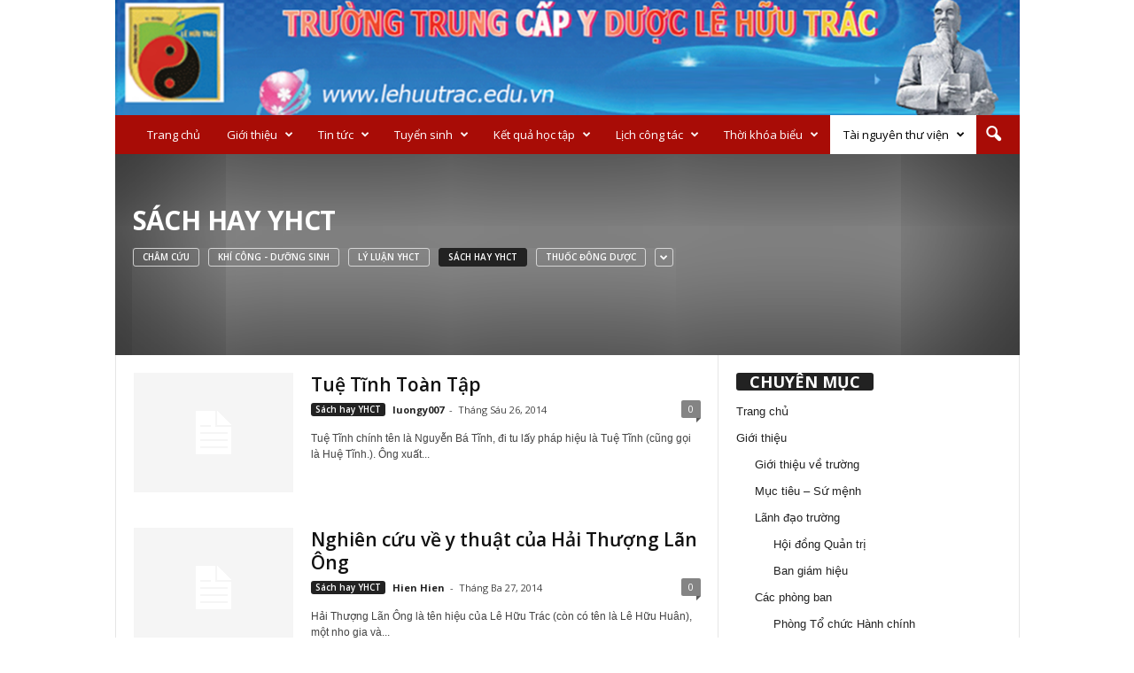

--- FILE ---
content_type: text/html; charset=UTF-8
request_url: https://lehuutrac.edu.vn/category/tai-nguyen-thu-vien/giao-trinh-bai-giang/yhct-giao-trinh-bai-giang/sach-hay-yhct
body_size: 13036
content:
<!doctype html >
<!--[if IE 8]>    <html class="ie8" lang="vi-VN"> <![endif]-->
<!--[if IE 9]>    <html class="ie9" lang="vi-VN"> <![endif]-->
<!--[if gt IE 8]><!--> <html lang="vi-VN"> <!--<![endif]-->
<head>
    <title>Sách hay YHCT | Lê Hữu Trác</title>
    <meta charset="UTF-8" />
    <meta name="viewport" content="width=device-width, initial-scale=1.0">
    <link rel="pingback" href="https://lehuutrac.edu.vn/xmlrpc.php" />
    <link rel="icon" type="image/png" href="http://lehuutrac.edu.vn/wp-content/uploads/2017/05/48.ico"><link rel='dns-prefetch' href='//fonts.googleapis.com' />
<link rel='dns-prefetch' href='//s.w.org' />
<link rel="alternate" type="application/rss+xml" title="Dòng thông tin Lê Hữu Trác &raquo;" href="https://lehuutrac.edu.vn/feed" />
<link rel="alternate" type="application/rss+xml" title="Dòng phản hồi Lê Hữu Trác &raquo;" href="https://lehuutrac.edu.vn/comments/feed" />
<link rel="alternate" type="application/rss+xml" title="Dòng thông tin chuyên mục Lê Hữu Trác &raquo; Sách hay YHCT" href="https://lehuutrac.edu.vn/category/tai-nguyen-thu-vien/giao-trinh-bai-giang/yhct-giao-trinh-bai-giang/sach-hay-yhct/feed" />
		<script type="text/javascript">
			window._wpemojiSettings = {"baseUrl":"https:\/\/s.w.org\/images\/core\/emoji\/12.0.0-1\/72x72\/","ext":".png","svgUrl":"https:\/\/s.w.org\/images\/core\/emoji\/12.0.0-1\/svg\/","svgExt":".svg","source":{"concatemoji":"https:\/\/lehuutrac.edu.vn\/wp-includes\/js\/wp-emoji-release.min.js?ver=5.3.20"}};
			!function(e,a,t){var n,r,o,i=a.createElement("canvas"),p=i.getContext&&i.getContext("2d");function s(e,t){var a=String.fromCharCode;p.clearRect(0,0,i.width,i.height),p.fillText(a.apply(this,e),0,0);e=i.toDataURL();return p.clearRect(0,0,i.width,i.height),p.fillText(a.apply(this,t),0,0),e===i.toDataURL()}function c(e){var t=a.createElement("script");t.src=e,t.defer=t.type="text/javascript",a.getElementsByTagName("head")[0].appendChild(t)}for(o=Array("flag","emoji"),t.supports={everything:!0,everythingExceptFlag:!0},r=0;r<o.length;r++)t.supports[o[r]]=function(e){if(!p||!p.fillText)return!1;switch(p.textBaseline="top",p.font="600 32px Arial",e){case"flag":return s([127987,65039,8205,9895,65039],[127987,65039,8203,9895,65039])?!1:!s([55356,56826,55356,56819],[55356,56826,8203,55356,56819])&&!s([55356,57332,56128,56423,56128,56418,56128,56421,56128,56430,56128,56423,56128,56447],[55356,57332,8203,56128,56423,8203,56128,56418,8203,56128,56421,8203,56128,56430,8203,56128,56423,8203,56128,56447]);case"emoji":return!s([55357,56424,55356,57342,8205,55358,56605,8205,55357,56424,55356,57340],[55357,56424,55356,57342,8203,55358,56605,8203,55357,56424,55356,57340])}return!1}(o[r]),t.supports.everything=t.supports.everything&&t.supports[o[r]],"flag"!==o[r]&&(t.supports.everythingExceptFlag=t.supports.everythingExceptFlag&&t.supports[o[r]]);t.supports.everythingExceptFlag=t.supports.everythingExceptFlag&&!t.supports.flag,t.DOMReady=!1,t.readyCallback=function(){t.DOMReady=!0},t.supports.everything||(n=function(){t.readyCallback()},a.addEventListener?(a.addEventListener("DOMContentLoaded",n,!1),e.addEventListener("load",n,!1)):(e.attachEvent("onload",n),a.attachEvent("onreadystatechange",function(){"complete"===a.readyState&&t.readyCallback()})),(n=t.source||{}).concatemoji?c(n.concatemoji):n.wpemoji&&n.twemoji&&(c(n.twemoji),c(n.wpemoji)))}(window,document,window._wpemojiSettings);
		</script>
		<style type="text/css">
img.wp-smiley,
img.emoji {
	display: inline !important;
	border: none !important;
	box-shadow: none !important;
	height: 1em !important;
	width: 1em !important;
	margin: 0 .07em !important;
	vertical-align: -0.1em !important;
	background: none !important;
	padding: 0 !important;
}
</style>
	<link rel='stylesheet' id='wp-block-library-css'  href='https://lehuutrac.edu.vn/wp-includes/css/dist/block-library/style.min.css?ver=5.3.20' type='text/css' media='all' />
<link rel='stylesheet' id='google_font_open_sans-css'  href='https://fonts.googleapis.com/css?family=Open+Sans%3A300%2C400%2C600%2C700&#038;ver=5.3.20' type='text/css' media='all' />
<link rel='stylesheet' id='google_font_roboto_cond-css'  href='https://fonts.googleapis.com/css?family=Roboto%3A400%2C300%2C700%2C700italic%2C400italic%2C300italic&#038;ver=5.3.20' type='text/css' media='all' />
<link rel='stylesheet' id='js_composer_front-css'  href='https://lehuutrac.edu.vn/wp-content/plugins/js_composer/assets/css/js_composer.min.css?ver=5.0.1' type='text/css' media='all' />
<link rel='stylesheet' id='td-theme-css'  href='https://lehuutrac.edu.vn/wp-content/themes/Newsmag/style.css?ver=3.3' type='text/css' media='all' />
<script type='text/javascript' src='https://lehuutrac.edu.vn/wp-includes/js/jquery/jquery.js?ver=1.12.4-wp'></script>
<script type='text/javascript' src='https://lehuutrac.edu.vn/wp-includes/js/jquery/jquery-migrate.min.js?ver=1.4.1'></script>
<link rel='https://api.w.org/' href='https://lehuutrac.edu.vn/wp-json/' />
<link rel="EditURI" type="application/rsd+xml" title="RSD" href="https://lehuutrac.edu.vn/xmlrpc.php?rsd" />
<link rel="wlwmanifest" type="application/wlwmanifest+xml" href="https://lehuutrac.edu.vn/wp-includes/wlwmanifest.xml" /> 
<meta name="generator" content="WordPress 5.3.20" />
<!--[if lt IE 9]><script src="https://html5shim.googlecode.com/svn/trunk/html5.js"></script><![endif]-->
    <meta name="generator" content="Powered by Visual Composer - drag and drop page builder for WordPress."/>
<!--[if lte IE 9]><link rel="stylesheet" type="text/css" href="https://lehuutrac.edu.vn/wp-content/plugins/js_composer/assets/css/vc_lte_ie9.min.css" media="screen"><![endif]-->
<!-- JS generated by theme -->

<script>
    
    

	    var tdBlocksArray = []; //here we store all the items for the current page

	    //td_block class - each ajax block uses a object of this class for requests
	    function tdBlock() {
		    this.id = '';
		    this.block_type = 1; //block type id (1-234 etc)
		    this.atts = '';
		    this.td_column_number = '';
		    this.td_current_page = 1; //
		    this.post_count = 0; //from wp
		    this.found_posts = 0; //from wp
		    this.max_num_pages = 0; //from wp
		    this.td_filter_value = ''; //current live filter value
		    this.is_ajax_running = false;
		    this.td_user_action = ''; // load more or infinite loader (used by the animation)
		    this.header_color = '';
		    this.ajax_pagination_infinite_stop = ''; //show load more at page x
	    }


        // td_js_generator - mini detector
        (function(){
            var htmlTag = document.getElementsByTagName("html")[0];

            if ( navigator.userAgent.indexOf("MSIE 10.0") > -1 ) {
                htmlTag.className += ' ie10';
            }

            if ( !!navigator.userAgent.match(/Trident.*rv\:11\./) ) {
                htmlTag.className += ' ie11';
            }

            if ( /(iPad|iPhone|iPod)/g.test(navigator.userAgent) ) {
                htmlTag.className += ' td-md-is-ios';
            }

            var user_agent = navigator.userAgent.toLowerCase();
            if ( user_agent.indexOf("android") > -1 ) {
                htmlTag.className += ' td-md-is-android';
            }

            if ( -1 !== navigator.userAgent.indexOf('Mac OS X')  ) {
                htmlTag.className += ' td-md-is-os-x';
            }

            if ( /chrom(e|ium)/.test(navigator.userAgent.toLowerCase()) ) {
               htmlTag.className += ' td-md-is-chrome';
            }

            if ( -1 !== navigator.userAgent.indexOf('Firefox') ) {
                htmlTag.className += ' td-md-is-firefox';
            }

            if ( -1 !== navigator.userAgent.indexOf('Safari') && -1 === navigator.userAgent.indexOf('Chrome') ) {
                htmlTag.className += ' td-md-is-safari';
            }

            if( -1 !== navigator.userAgent.indexOf('IEMobile') ){
                htmlTag.className += ' td-md-is-iemobile';
            }

        })();




        var tdLocalCache = {};

        ( function () {
            "use strict";

            tdLocalCache = {
                data: {},
                remove: function (resource_id) {
                    delete tdLocalCache.data[resource_id];
                },
                exist: function (resource_id) {
                    return tdLocalCache.data.hasOwnProperty(resource_id) && tdLocalCache.data[resource_id] !== null;
                },
                get: function (resource_id) {
                    return tdLocalCache.data[resource_id];
                },
                set: function (resource_id, cachedData) {
                    tdLocalCache.remove(resource_id);
                    tdLocalCache.data[resource_id] = cachedData;
                }
            };
        })();

    
    
var td_viewport_interval_list=[{"limitBottom":767,"sidebarWidth":251},{"limitBottom":1023,"sidebarWidth":339}];
var td_animation_stack_effect="type0";
var tds_animation_stack=true;
var td_animation_stack_specific_selectors=".entry-thumb, img";
var td_animation_stack_general_selectors=".td-animation-stack img, .post img";
var tds_general_modal_image="yes";
var td_ajax_url="https:\/\/lehuutrac.edu.vn\/wp-admin\/admin-ajax.php?td_theme_name=Newsmag&v=3.3";
var td_get_template_directory_uri="https:\/\/lehuutrac.edu.vn\/wp-content\/themes\/Newsmag";
var tds_snap_menu="smart_snap_always";
var tds_logo_on_sticky="";
var tds_header_style="4";
var td_please_wait="Please wait...";
var td_email_user_pass_incorrect="User or password incorrect!";
var td_email_user_incorrect="Email or username incorrect!";
var td_email_incorrect="Email incorrect!";
var tds_more_articles_on_post_enable="show";
var tds_more_articles_on_post_time_to_wait="";
var tds_more_articles_on_post_pages_distance_from_top=0;
var tds_theme_color_site_wide="#009688";
var tds_smart_sidebar="enabled";
var tdThemeName="Newsmag";
var td_magnific_popup_translation_tPrev="Previous (Left arrow key)";
var td_magnific_popup_translation_tNext="Next (Right arrow key)";
var td_magnific_popup_translation_tCounter="%curr% of %total%";
var td_magnific_popup_translation_ajax_tError="The content from %url% could not be loaded.";
var td_magnific_popup_translation_image_tError="The image #%curr% could not be loaded.";
var td_ad_background_click_link="";
var td_ad_background_click_target="";
</script>


<!-- Header style compiled by theme -->

<style>
    
.td-header-border:before,
    .td-trending-now-title,
    .td_block_mega_menu .td_mega_menu_sub_cats .cur-sub-cat,
    .td-post-category:hover,
    .td-header-style-2 .td-header-sp-logo,
    .td-next-prev-wrap a:hover i,
    .page-nav .current,
    .widget_calendar tfoot a:hover,
    .td-footer-container .widget_search .wpb_button:hover,
    .td-scroll-up-visible,
    .dropcap,
    .td-category a,
    input[type="submit"]:hover,
    .td-post-small-box a:hover,
    .td-404-sub-sub-title a:hover,
    .td-rating-bar-wrap div,
    .td_top_authors .td-active .td-author-post-count,
    .td_top_authors .td-active .td-author-comments-count,
    .td_smart_list_3 .td-sml3-top-controls i:hover,
    .td_smart_list_3 .td-sml3-bottom-controls i:hover,
    .td_wrapper_video_playlist .td_video_controls_playlist_wrapper,
    .td-read-more a:hover,
    .td-login-wrap .btn,
    .td_display_err,
    .td-header-style-6 .td-top-menu-full,
    #bbpress-forums button:hover,
    #bbpress-forums .bbp-pagination .current,
    .bbp_widget_login .button:hover,
    .header-search-wrap .td-drop-down-search .btn:hover,
    .td-post-text-content .more-link-wrap:hover a,
    #buddypress div.item-list-tabs ul li > a span,
    #buddypress div.item-list-tabs ul li > a:hover span,
    #buddypress input[type=submit]:hover,
    #buddypress a.button:hover span,
    #buddypress div.item-list-tabs ul li.selected a span,
    #buddypress div.item-list-tabs ul li.current a span,
    #buddypress input[type=submit]:focus,
    .td-grid-style-3 .td-big-grid-post .td-module-thumb a:last-child:before,
    .td-grid-style-4 .td-big-grid-post .td-module-thumb a:last-child:before,
    .td-grid-style-5 .td-big-grid-post .td-module-thumb:after,
    .td_category_template_2 .td-category-siblings .td-category a:hover,
    .td-weather-week:before,
    .td-weather-information:before {
        background-color: #009688;
    }

    @media (max-width: 767px) {
        .td-category a.td-current-sub-category {
            background-color: #009688;
        }
    }

    .woocommerce .onsale,
    .woocommerce .woocommerce a.button:hover,
    .woocommerce-page .woocommerce .button:hover,
    .single-product .product .summary .cart .button:hover,
    .woocommerce .woocommerce .product a.button:hover,
    .woocommerce .product a.button:hover,
    .woocommerce .product #respond input#submit:hover,
    .woocommerce .checkout input#place_order:hover,
    .woocommerce .woocommerce.widget .button:hover,
    .woocommerce .woocommerce-message .button:hover,
    .woocommerce .woocommerce-error .button:hover,
    .woocommerce .woocommerce-info .button:hover,
    .woocommerce.widget .ui-slider .ui-slider-handle,
    .vc_btn-black:hover,
	.wpb_btn-black:hover,
	.item-list-tabs .feed:hover a,
	.td-smart-list-button:hover {
    	background-color: #009688 !important;
    }

    .td-header-sp-top-menu .top-header-menu > .current-menu-item > a,
    .td-header-sp-top-menu .top-header-menu > .current-menu-ancestor > a,
    .td-header-sp-top-menu .top-header-menu > .current-category-ancestor > a,
    .td-header-sp-top-menu .top-header-menu > li > a:hover,
    .td-header-sp-top-menu .top-header-menu > .sfHover > a,
    .top-header-menu ul .current-menu-item > a,
    .top-header-menu ul .current-menu-ancestor > a,
    .top-header-menu ul .current-category-ancestor > a,
    .top-header-menu ul li > a:hover,
    .top-header-menu ul .sfHover > a,
    .sf-menu ul .td-menu-item > a:hover,
    .sf-menu ul .sfHover > a,
    .sf-menu ul .current-menu-ancestor > a,
    .sf-menu ul .current-category-ancestor > a,
    .sf-menu ul .current-menu-item > a,
    .td_module_wrap:hover .entry-title a,
    .td_mod_mega_menu:hover .entry-title a,
    .footer-email-wrap a,
    .widget a:hover,
    .td-footer-container .widget_calendar #today,
    .td-category-pulldown-filter a.td-pulldown-category-filter-link:hover,
    .td-load-more-wrap a:hover,
    .td-post-next-prev-content a:hover,
    .td-author-name a:hover,
    .td-author-url a:hover,
    .td_mod_related_posts:hover .entry-title a,
    .td-search-query,
    .header-search-wrap .td-drop-down-search .result-msg a:hover,
    .td_top_authors .td-active .td-authors-name a,
    .post blockquote p,
    .td-post-content blockquote p,
    .page blockquote p,
    .comment-list cite a:hover,
    .comment-list cite:hover,
    .comment-list .comment-reply-link:hover,
    a,
    .white-menu #td-header-menu .sf-menu > li > a:hover,
    .white-menu #td-header-menu .sf-menu > .current-menu-ancestor > a,
    .white-menu #td-header-menu .sf-menu > .current-menu-item > a,
    .td-stack-classic-blog .td-post-text-content .more-link-wrap:hover a,
    .td_quote_on_blocks,
    #bbpress-forums .bbp-forum-freshness a:hover,
    #bbpress-forums .bbp-topic-freshness a:hover,
    #bbpress-forums .bbp-forums-list li a:hover,
    #bbpress-forums .bbp-forum-title:hover,
    #bbpress-forums .bbp-topic-permalink:hover,
    #bbpress-forums .bbp-topic-started-by a:hover,
    #bbpress-forums .bbp-topic-started-in a:hover,
    #bbpress-forums .bbp-body .super-sticky li.bbp-topic-title .bbp-topic-permalink,
    #bbpress-forums .bbp-body .sticky li.bbp-topic-title .bbp-topic-permalink,
    #bbpress-forums #subscription-toggle a:hover,
    #bbpress-forums #favorite-toggle a:hover,
    .widget_display_replies .bbp-author-name,
    .widget_display_topics .bbp-author-name,
    .td-subcategory-header .td-category-siblings .td-subcat-dropdown a.td-current-sub-category,
    .td-subcategory-header .td-category-siblings .td-subcat-dropdown a:hover,
    .td-pulldown-filter-display-option:hover,
    .td-pulldown-filter-display-option .td-pulldown-filter-link:hover,
    .td_normal_slide .td-wrapper-pulldown-filter .td-pulldown-filter-list a:hover,
    #buddypress ul.item-list li div.item-title a:hover,
    .td_block_13 .td-pulldown-filter-list a:hover,
    .td_smart_list_8 .td-smart-list-dropdown-wrap .td-smart-list-button:hover,
    .td_smart_list_8 .td-smart-list-dropdown-wrap .td-smart-list-button:hover i,
    .td-sub-footer-container a:hover,
    .td-instagram-user a {
        color: #009688;
    }

    .td-stack-classic-blog .td-post-text-content .more-link-wrap:hover a {
        outline-color: #009688;
    }

    .td-mega-menu .wpb_content_element li a:hover,
    .td_login_tab_focus {
        color: #009688 !important;
    }

    .td-next-prev-wrap a:hover i,
    .page-nav .current,
    .widget_tag_cloud a:hover,
    .post .td_quote_box,
    .page .td_quote_box,
    .td-login-panel-title,
    #bbpress-forums .bbp-pagination .current,
    .td_category_template_2 .td-category-siblings .td-category a:hover,
    .page-template-page-pagebuilder-latest .td-instagram-user {
        border-color: #009688;
    }

    .td_wrapper_video_playlist .td_video_currently_playing:after,
    .item-list-tabs .feed:hover {
        border-color: #009688 !important;
    }


    
    .td-header-top-menu,
    .td-header-wrap .td-top-menu-full {
        background-color: #f9f9f9;
    }

    .td-header-style-1 .td-header-top-menu,
    .td-header-style-2 .td-top-bar-container,
    .td-header-style-7 .td-header-top-menu {
        padding: 0 12px;
        top: 0;
    }

    
    .td-header-sp-top-menu .top-header-menu > li > a,
    .td-header-sp-top-menu .td_data_time,
    .td-header-sp-top-menu .td-weather-top-widget {
        color: #2f2f2f;
    }

    
    .top-header-menu > .current-menu-item > a,
    .top-header-menu > .current-menu-ancestor > a,
    .top-header-menu > .current-category-ancestor > a,
    .top-header-menu > li > a:hover,
    .top-header-menu > .sfHover > a {
        color: #009688 !important;
    }

    
    .td-header-sp-top-widget .td-social-icon-wrap i {
        color: #2f2f2f;
    }

    
    .td-header-sp-top-widget .td-social-icon-wrap i:hover {
        color: #009688;
    }

    
    .td-header-main-menu {
        background-color: #a80c06;
    }

    
    .sf-menu > li > a,
    .header-search-wrap .td-icon-search,
    #td-top-mobile-toggle i {
        color: #ffffff;
    }

    
    .td-menu-background:before,
    .td-search-background:before {
        background: rgba(45,45,45,0.85);
        background: -moz-linear-gradient(top, rgba(45,45,45,0.85) 0%, rgba(255,255,255,0.85) 100%);
        background: -webkit-gradient(left top, left bottom, color-stop(0%, rgba(45,45,45,0.85)), color-stop(100%, rgba(255,255,255,0.85)));
        background: -webkit-linear-gradient(top, rgba(45,45,45,0.85) 0%, rgba(255,255,255,0.85) 100%);
        background: -o-linear-gradient(top, rgba(45,45,45,0.85) 0%, @mobileu_gradient_two_mob 100%);
        background: -ms-linear-gradient(top, rgba(45,45,45,0.85) 0%, rgba(255,255,255,0.85) 100%);
        background: linear-gradient(to bottom, rgba(45,45,45,0.85) 0%, rgba(255,255,255,0.85) 100%);
        filter: progid:DXImageTransform.Microsoft.gradient( startColorstr='rgba(45,45,45,0.85)', endColorstr='rgba(255,255,255,0.85)', GradientType=0 );
    }

    
    .td-mobile-content .current-menu-item > a,
    .td-mobile-content .current-menu-ancestor > a,
    .td-mobile-content .current-category-ancestor > a,
    #td-mobile-nav .td-menu-login-section a:hover,
    #td-mobile-nav .td-register-section a:hover,
    #td-mobile-nav .td-menu-socials-wrap a:hover i {
        color: #e9ed6c;
    }

    
    .top-header-menu li a,
    .td-header-sp-top-menu .td_data_time,
    .td-weather-top-widget .td-weather-header .td-weather-city,
    .td-weather-top-widget .td-weather-now {
        line-height:27px;
	
    }
    
    .sf-menu > .td-menu-item > a {
        font-size:13px;
	font-weight:normal;
	text-transform:none;
	
    }
    
    .block-title > span,
    .block-title > a,
    .widgettitle,
    .td-trending-now-title,
    .wpb_tabs li a,
    .vc_tta-container .vc_tta-color-grey.vc_tta-tabs-position-top.vc_tta-style-classic .vc_tta-tabs-container .vc_tta-tab > a,
    .td-related-title .td-related-left,
    .td-related-title .td-related-right,
    .category .entry-title span,
    .td-author-counters span,
    .woocommerce-tabs h2,
    .woocommerce .product .products h2 {
        font-size:18px;
	font-weight:bold;
	text-transform:uppercase;
	
    }
    
    .td-header-sp-top-widget {
        line-height: 27px;
    }





    
    .td-footer-container::before {
        background-size: 100% auto;
    }

    
    .td-footer-container::before {
        opacity: Hà Nội;
    }
</style>

<link rel="icon" href="https://lehuutrac.edu.vn/wp-content/uploads/2017/05/cropped-Logo-LHT-32x32.png" sizes="32x32" />
<link rel="icon" href="https://lehuutrac.edu.vn/wp-content/uploads/2017/05/cropped-Logo-LHT-192x192.png" sizes="192x192" />
<link rel="apple-touch-icon-precomposed" href="https://lehuutrac.edu.vn/wp-content/uploads/2017/05/cropped-Logo-LHT-180x180.png" />
<meta name="msapplication-TileImage" content="https://lehuutrac.edu.vn/wp-content/uploads/2017/05/cropped-Logo-LHT-270x270.png" />
<noscript><style type="text/css"> .wpb_animate_when_almost_visible { opacity: 1; }</style></noscript></head>

<body class="archive category category-sach-hay-yhct category-90 td-magazine td_category_template_5 td_category_top_posts_style_disable wpb-js-composer js-comp-ver-5.0.1 vc_responsive td-animation-stack-type0 td-full-layout" itemscope="itemscope" itemtype="https://schema.org/WebPage">

        <div class="td-scroll-up"><i class="td-icon-menu-up"></i></div>

    <div class="td-menu-background"></div>
<div id="td-mobile-nav">
    <div class="td-mobile-container">
        <!-- mobile menu top section -->
        <div class="td-menu-socials-wrap">
            <!-- socials -->
            <div class="td-menu-socials">
                
        <span class="td-social-icon-wrap">
            <a target="_blank" href="https://www.facebook.com/truonglehuutrachn/" title="Facebook">
                <i class="td-icon-font td-icon-facebook"></i>
            </a>
        </span>
        <span class="td-social-icon-wrap">
            <a target="_blank" href="#" title="Twitter">
                <i class="td-icon-font td-icon-twitter"></i>
            </a>
        </span>
        <span class="td-social-icon-wrap">
            <a target="_blank" href="https://www.youtube.com/channel/UCZ0tWvCEknxHFATA6BC3faA" title="Youtube">
                <i class="td-icon-font td-icon-youtube"></i>
            </a>
        </span>            </div>
            <!-- close button -->
            <div class="td-mobile-close">
                <a href="#"><i class="td-icon-close-mobile"></i></a>
            </div>
        </div>

        <!-- login section -->
        
        <!-- menu section -->
        <div class="td-mobile-content">
            <div class="menu-top-container"><ul id="menu-top" class="td-mobile-main-menu"><li id="menu-item-14" class="menu-item menu-item-type-custom menu-item-object-custom menu-item-home menu-item-first menu-item-14"><a href="http://lehuutrac.edu.vn/">Trang chủ</a></li>
<li id="menu-item-13" class="menu-item menu-item-type-taxonomy menu-item-object-category menu-item-has-children menu-item-13"><a href="https://lehuutrac.edu.vn/category/gioi-thieu">Giới thiệu<i class="td-icon-menu-right td-element-after"></i></a>
<ul class="sub-menu">
	<li id="menu-item-199" class="menu-item menu-item-type-taxonomy menu-item-object-category menu-item-199"><a href="https://lehuutrac.edu.vn/category/gioi-thieu/gioi-thieu-ve-truong">Giới thiệu về trường</a></li>
	<li id="menu-item-201" class="menu-item menu-item-type-taxonomy menu-item-object-category menu-item-201"><a href="https://lehuutrac.edu.vn/category/gioi-thieu/muc-tieu-su-menh">Mục tiêu &#8211; Sứ mệnh</a></li>
	<li id="menu-item-200" class="menu-item menu-item-type-taxonomy menu-item-object-category menu-item-has-children menu-item-200"><a href="https://lehuutrac.edu.vn/category/gioi-thieu/lanh-dao-truong">Lãnh đạo trường<i class="td-icon-menu-right td-element-after"></i></a>
	<ul class="sub-menu">
		<li id="menu-item-508" class="menu-item menu-item-type-taxonomy menu-item-object-category menu-item-508"><a href="https://lehuutrac.edu.vn/category/gioi-thieu/lanh-dao-truong/hoi-dong-quan-tri">Hội đồng Quản trị</a></li>
		<li id="menu-item-507" class="menu-item menu-item-type-taxonomy menu-item-object-category menu-item-507"><a href="https://lehuutrac.edu.vn/category/gioi-thieu/lanh-dao-truong/ban-giam-hieu">Ban giám hiệu</a></li>
	</ul>
</li>
	<li id="menu-item-367" class="menu-item menu-item-type-taxonomy menu-item-object-category menu-item-has-children menu-item-367"><a href="https://lehuutrac.edu.vn/category/gioi-thieu/cac-phong-ban">Các phòng ban<i class="td-icon-menu-right td-element-after"></i></a>
	<ul class="sub-menu">
		<li id="menu-item-3855" class="menu-item menu-item-type-taxonomy menu-item-object-category menu-item-3855"><a href="https://lehuutrac.edu.vn/category/gioi-thieu/cac-phong-ban/phong-to-chuc-hanh-chinh">Phòng Tổ chức Hành chính</a></li>
		<li id="menu-item-371" class="menu-item menu-item-type-taxonomy menu-item-object-category menu-item-371"><a href="https://lehuutrac.edu.vn/category/gioi-thieu/cac-phong-ban/phong-dao-tao">Phòng Đào Tạo</a></li>
		<li id="menu-item-370" class="menu-item menu-item-type-taxonomy menu-item-object-category menu-item-370"><a href="https://lehuutrac.edu.vn/category/gioi-thieu/cac-phong-ban/phong-tai-chinh-ke-toan">Phòng TC Kế toán</a></li>
	</ul>
</li>
	<li id="menu-item-347" class="menu-item menu-item-type-taxonomy menu-item-object-category menu-item-has-children menu-item-347"><a href="https://lehuutrac.edu.vn/category/gioi-thieu/to-chuc-doan-the">Tổ chức đoàn thể<i class="td-icon-menu-right td-element-after"></i></a>
	<ul class="sub-menu">
		<li id="menu-item-510" class="menu-item menu-item-type-taxonomy menu-item-object-category menu-item-510"><a href="https://lehuutrac.edu.vn/category/gioi-thieu/to-chuc-doan-the/to-chuc-chi-bo">Tổ chức chi bộ</a></li>
		<li id="menu-item-349" class="menu-item menu-item-type-taxonomy menu-item-object-category menu-item-349"><a href="https://lehuutrac.edu.vn/category/gioi-thieu/to-chuc-doan-the/cong-doan">Công đoàn</a></li>
		<li id="menu-item-1111" class="menu-item menu-item-type-taxonomy menu-item-object-category menu-item-1111"><a href="https://lehuutrac.edu.vn/category/gioi-thieu/to-chuc-doan-the/doan-thanh-nien">Đoàn Thanh Niên</a></li>
		<li id="menu-item-350" class="menu-item menu-item-type-taxonomy menu-item-object-category menu-item-350"><a href="https://lehuutrac.edu.vn/category/gioi-thieu/to-chuc-doan-the/quy-thien-tam-le-huu-trac">Quỹ thiện tâm LHT</a></li>
	</ul>
</li>
</ul>
</li>
<li id="menu-item-375" class="menu-item menu-item-type-taxonomy menu-item-object-category menu-item-has-children menu-item-375"><a href="https://lehuutrac.edu.vn/category/tin-tuc">Tin tức<i class="td-icon-menu-right td-element-after"></i></a>
<ul class="sub-menu">
	<li id="menu-item-377" class="menu-item menu-item-type-taxonomy menu-item-object-category menu-item-377"><a href="https://lehuutrac.edu.vn/category/tin-tuc/tin-nha-truong">Tin nhà trường</a></li>
	<li id="menu-item-379" class="menu-item menu-item-type-taxonomy menu-item-object-category menu-item-379"><a href="https://lehuutrac.edu.vn/category/tin-tuc/tin-doan-the">Tin đoàn thể</a></li>
	<li id="menu-item-378" class="menu-item menu-item-type-taxonomy menu-item-object-category menu-item-378"><a href="https://lehuutrac.edu.vn/category/tin-tuc/tin-y-te">Y học thực hành</a></li>
	<li id="menu-item-376" class="menu-item menu-item-type-taxonomy menu-item-object-category menu-item-376"><a href="https://lehuutrac.edu.vn/category/tin-tuc/tin-an-vhxh">Tin AN-VHXH</a></li>
</ul>
</li>
<li id="menu-item-380" class="menu-item menu-item-type-taxonomy menu-item-object-category menu-item-has-children menu-item-380"><a href="https://lehuutrac.edu.vn/category/tuyen-sinh">Tuyển sinh<i class="td-icon-menu-right td-element-after"></i></a>
<ul class="sub-menu">
	<li id="menu-item-381" class="menu-item menu-item-type-taxonomy menu-item-object-category menu-item-381"><a href="https://lehuutrac.edu.vn/category/tuyen-sinh/trung-cap">Trung cấp</a></li>
	<li id="menu-item-383" class="menu-item menu-item-type-taxonomy menu-item-object-category menu-item-383"><a href="https://lehuutrac.edu.vn/category/tuyen-sinh/chuyen-doi">Chuyển đổi</a></li>
	<li id="menu-item-382" class="menu-item menu-item-type-taxonomy menu-item-object-category menu-item-382"><a href="https://lehuutrac.edu.vn/category/tuyen-sinh/chung-chi">Chứng chỉ</a></li>
	<li id="menu-item-384" class="menu-item menu-item-type-taxonomy menu-item-object-category menu-item-384"><a href="https://lehuutrac.edu.vn/category/tuyen-sinh/lien-thong">Liên thông</a></li>
</ul>
</li>
<li id="menu-item-394" class="menu-item menu-item-type-taxonomy menu-item-object-category menu-item-has-children menu-item-394"><a href="https://lehuutrac.edu.vn/category/ket-qua-hoc-tap">Kết quả học tập<i class="td-icon-menu-right td-element-after"></i></a>
<ul class="sub-menu">
	<li id="menu-item-395" class="menu-item menu-item-type-taxonomy menu-item-object-category menu-item-395"><a href="https://lehuutrac.edu.vn/category/ket-qua-hoc-tap/y-sy-yhct">Y sỹ YHCT</a></li>
	<li id="menu-item-392" class="menu-item menu-item-type-taxonomy menu-item-object-category menu-item-392"><a href="https://lehuutrac.edu.vn/category/ket-qua-hoc-tap/duoc-sy-trung-cap">Dược Sỹ Trung Cấp</a></li>
	<li id="menu-item-393" class="menu-item menu-item-type-taxonomy menu-item-object-category menu-item-393"><a href="https://lehuutrac.edu.vn/category/ket-qua-hoc-tap/duoc-sy-yhct">Dược Sỹ YHCT</a></li>
	<li id="menu-item-396" class="menu-item menu-item-type-taxonomy menu-item-object-category menu-item-396"><a href="https://lehuutrac.edu.vn/category/ket-qua-hoc-tap/y-sy-da-khoa">Y Sỹ Đa Khoa</a></li>
	<li id="menu-item-397" class="menu-item menu-item-type-taxonomy menu-item-object-category menu-item-397"><a href="https://lehuutrac.edu.vn/category/ket-qua-hoc-tap/dieu-duong-chuyen-doi">Điều Dưỡng C.Đổi</a></li>
	<li id="menu-item-398" class="menu-item menu-item-type-taxonomy menu-item-object-category menu-item-398"><a href="https://lehuutrac.edu.vn/category/ket-qua-hoc-tap/chung-chi-so-cap">Chứng chỉ sơ cấp</a></li>
</ul>
</li>
<li id="menu-item-399" class="menu-item menu-item-type-taxonomy menu-item-object-category menu-item-has-children menu-item-399"><a href="https://lehuutrac.edu.vn/category/lich-cong-tac">Lịch công tác<i class="td-icon-menu-right td-element-after"></i></a>
<ul class="sub-menu">
	<li id="menu-item-400" class="menu-item menu-item-type-taxonomy menu-item-object-category menu-item-400"><a href="https://lehuutrac.edu.vn/category/lich-cong-tac/co-so-1-lich-cong-tac">Cơ sở 1</a></li>
	<li id="menu-item-401" class="menu-item menu-item-type-taxonomy menu-item-object-category menu-item-401"><a href="https://lehuutrac.edu.vn/category/lich-cong-tac/co-so-2-lich-cong-tac">Cơ sở 2</a></li>
	<li id="menu-item-402" class="menu-item menu-item-type-taxonomy menu-item-object-category menu-item-402"><a href="https://lehuutrac.edu.vn/category/lich-cong-tac/co-so-lien-ket-lich-cong-tac">Cơ sở liên kết</a></li>
</ul>
</li>
<li id="menu-item-403" class="menu-item menu-item-type-taxonomy menu-item-object-category menu-item-has-children menu-item-403"><a href="https://lehuutrac.edu.vn/category/thoi-khoa-bieu">Thời khóa biểu<i class="td-icon-menu-right td-element-after"></i></a>
<ul class="sub-menu">
	<li id="menu-item-2073" class="menu-item menu-item-type-taxonomy menu-item-object-category menu-item-2073"><a href="https://lehuutrac.edu.vn/category/thoi-khoa-bieu/thoi-khoa-bieu-co-so-1">Thời khóa biểu cs 1</a></li>
	<li id="menu-item-2074" class="menu-item menu-item-type-taxonomy menu-item-object-category menu-item-2074"><a href="https://lehuutrac.edu.vn/category/thoi-khoa-bieu/thoi-khoa-bieu-co-so-2">Thời khóa biểu cs 2</a></li>
</ul>
</li>
<li id="menu-item-415" class="menu-item menu-item-type-taxonomy menu-item-object-category current-category-ancestor current-menu-ancestor menu-item-has-children menu-item-415"><a href="https://lehuutrac.edu.vn/category/tai-nguyen-thu-vien">Tài nguyên thư viện<i class="td-icon-menu-right td-element-after"></i></a>
<ul class="sub-menu">
	<li id="menu-item-414" class="menu-item menu-item-type-taxonomy menu-item-object-category current-category-ancestor menu-item-has-children menu-item-414"><a href="https://lehuutrac.edu.vn/category/tai-nguyen-thu-vien/giao-trinh-bai-giang">Giáo trình bài giảng<i class="td-icon-menu-right td-element-after"></i></a>
	<ul class="sub-menu">
		<li id="menu-item-421" class="menu-item menu-item-type-taxonomy menu-item-object-category menu-item-421"><a href="https://lehuutrac.edu.vn/category/tai-nguyen-thu-vien/yhct">YHCT</a></li>
		<li id="menu-item-422" class="menu-item menu-item-type-taxonomy menu-item-object-category menu-item-422"><a href="https://lehuutrac.edu.vn/category/tai-nguyen-thu-vien/giao-trinh-bai-giang/yhhd">YHHĐ</a></li>
		<li id="menu-item-420" class="menu-item menu-item-type-taxonomy menu-item-object-category menu-item-420"><a href="https://lehuutrac.edu.vn/category/tai-nguyen-thu-vien/giao-trinh-bai-giang/duoc-giao-trinh-bai-giang">Dược</a></li>
	</ul>
</li>
	<li id="menu-item-418" class="menu-item menu-item-type-taxonomy menu-item-object-category current-menu-ancestor current-menu-parent menu-item-has-children menu-item-418"><a href="https://lehuutrac.edu.vn/category/tai-nguyen-thu-vien/yhct">YHCT<i class="td-icon-menu-right td-element-after"></i></a>
	<ul class="sub-menu">
		<li id="menu-item-424" class="menu-item menu-item-type-taxonomy menu-item-object-category menu-item-424"><a href="https://lehuutrac.edu.vn/category/tai-nguyen-thu-vien/giao-trinh-bai-giang/yhct-giao-trinh-bai-giang/ly-luan-yhct">Lý luận YHCT</a></li>
		<li id="menu-item-428" class="menu-item menu-item-type-taxonomy menu-item-object-category menu-item-428"><a href="https://lehuutrac.edu.vn/category/tai-nguyen-thu-vien/giao-trinh-bai-giang/yhct-giao-trinh-bai-giang/xoa-bop-bam-huyet">Xoa bóp bấm huyệt</a></li>
		<li id="menu-item-427" class="menu-item menu-item-type-taxonomy menu-item-object-category menu-item-427"><a href="https://lehuutrac.edu.vn/category/tai-nguyen-thu-vien/giao-trinh-bai-giang/yhct-giao-trinh-bai-giang/thuoc-dong-duoc">Thuốc đông dược</a></li>
		<li id="menu-item-423" class="menu-item menu-item-type-taxonomy menu-item-object-category menu-item-423"><a href="https://lehuutrac.edu.vn/category/tai-nguyen-thu-vien/giao-trinh-bai-giang/yhct-giao-trinh-bai-giang/khi-cong-duong-sinh">Khí công &#8211; Dưỡng sinh</a></li>
		<li id="menu-item-426" class="menu-item menu-item-type-taxonomy menu-item-object-category menu-item-426"><a href="https://lehuutrac.edu.vn/category/tai-nguyen-thu-vien/giao-trinh-bai-giang/yhct-giao-trinh-bai-giang/tac-dong-cot-song">Châm Cứu</a></li>
		<li id="menu-item-425" class="menu-item menu-item-type-taxonomy menu-item-object-category current-menu-item menu-item-425"><a href="https://lehuutrac.edu.vn/category/tai-nguyen-thu-vien/giao-trinh-bai-giang/yhct-giao-trinh-bai-giang/sach-hay-yhct">Sách hay YHCT</a></li>
	</ul>
</li>
	<li id="menu-item-417" class="menu-item menu-item-type-taxonomy menu-item-object-category menu-item-has-children menu-item-417"><a href="https://lehuutrac.edu.vn/category/tai-nguyen-thu-vien/y-hoc-hien-dai-tai-nguyen-thu-vien">Y Học hiện đại<i class="td-icon-menu-right td-element-after"></i></a>
	<ul class="sub-menu">
		<li id="menu-item-436" class="menu-item menu-item-type-taxonomy menu-item-object-category menu-item-436"><a href="https://lehuutrac.edu.vn/category/tai-nguyen-thu-vien/y-hoc-hien-dai-tai-nguyen-thu-vien/dai-cuong">Đại cương</a></li>
		<li id="menu-item-435" class="menu-item menu-item-type-taxonomy menu-item-object-category menu-item-435"><a href="https://lehuutrac.edu.vn/category/tai-nguyen-thu-vien/y-hoc-hien-dai-tai-nguyen-thu-vien/noi-khoa">Nội Khoa</a></li>
		<li id="menu-item-434" class="menu-item menu-item-type-taxonomy menu-item-object-category menu-item-434"><a href="https://lehuutrac.edu.vn/category/tai-nguyen-thu-vien/y-hoc-hien-dai-tai-nguyen-thu-vien/ngoai-khoa">Ngoại Khoa</a></li>
		<li id="menu-item-433" class="menu-item menu-item-type-taxonomy menu-item-object-category menu-item-433"><a href="https://lehuutrac.edu.vn/category/tai-nguyen-thu-vien/y-hoc-hien-dai-tai-nguyen-thu-vien/khoa-le">Khoa lẻ</a></li>
	</ul>
</li>
	<li id="menu-item-419" class="menu-item menu-item-type-taxonomy menu-item-object-category menu-item-has-children menu-item-419"><a href="https://lehuutrac.edu.vn/category/tai-nguyen-thu-vien/giao-trinh-bai-giang/duoc-giao-trinh-bai-giang">Dược<i class="td-icon-menu-right td-element-after"></i></a>
	<ul class="sub-menu">
		<li id="menu-item-431" class="menu-item menu-item-type-taxonomy menu-item-object-category menu-item-431"><a href="https://lehuutrac.edu.vn/category/tai-nguyen-thu-vien/duoc/duoc-ly">Dược lý</a></li>
		<li id="menu-item-430" class="menu-item menu-item-type-taxonomy menu-item-object-category menu-item-430"><a href="https://lehuutrac.edu.vn/category/tai-nguyen-thu-vien/duoc/danh-muc-thuoc">Danh mục thuốc</a></li>
		<li id="menu-item-432" class="menu-item menu-item-type-taxonomy menu-item-object-category menu-item-432"><a href="https://lehuutrac.edu.vn/category/tai-nguyen-thu-vien/duoc/quan-ly-duoc">Quản lý dược</a></li>
		<li id="menu-item-416" class="menu-item menu-item-type-taxonomy menu-item-object-category menu-item-416"><a href="https://lehuutrac.edu.vn/category/tai-nguyen-thu-vien/van-ban-y-duoc">Văn bản Y Dược</a></li>
	</ul>
</li>
</ul>
</li>
</ul></div>        </div>
    </div>

    <!-- register/login section -->
    </div>    <div class="td-search-background"></div>
<div class="td-search-wrap-mob">
	<div class="td-drop-down-search" aria-labelledby="td-header-search-button">
		<form method="get" class="td-search-form" action="https://lehuutrac.edu.vn/">
			<!-- close button -->
			<div class="td-search-close">
				<a href="#"><i class="td-icon-close-mobile"></i></a>
			</div>
			<div role="search" class="td-search-input">
				<span>Search</span>
				<input id="td-header-search-mob" type="text" value="" name="s" autocomplete="off" />
			</div>
		</form>
		<div id="td-aj-search-mob"></div>
	</div>
</div>

    <div id="td-outer-wrap">
    
        <div class="td-outer-container">
        
            <!--
Header style 4
-->
<div class="td-header-wrap td-header-style-4">
    <div class="td-top-menu-full">
        <div class="td-header-row td-header-top-menu td-make-full">
            <!-- LOGIN MODAL -->

                <div  id="login-form" class="white-popup-block mfp-hide mfp-with-anim">
                    <div class="td-login-wrap">
                        <a href="#" class="td-back-button"><i class="td-icon-modal-back"></i></a>
                        <div id="td-login-div" class="td-login-form-div td-display-block">
                            <div class="td-login-panel-title">Sign in</div>
                            <div class="td-login-panel-descr">Welcome! Log into your account</div>
                            <div class="td_display_err"></div>
                            <div class="td-login-inputs"><input class="td-login-input" type="text" name="login_email" id="login_email" value="" required><label>your username</label></div>
	                        <div class="td-login-inputs"><input class="td-login-input" type="password" name="login_pass" id="login_pass" value="" required><label>your password</label></div>
                            <input type="button" name="login_button" id="login_button" class="wpb_button btn td-login-button" value="Login">
                            <div class="td-login-info-text"><a href="#" id="forgot-pass-link">Forgot your password? Get help</a></div>
                            
                        </div>

                        

                         <div id="td-forgot-pass-div" class="td-login-form-div td-display-none">
                            <div class="td-login-panel-title">Password recovery</div>
                            <div class="td-login-panel-descr">Recover your password</div>
                            <div class="td_display_err"></div>
                            <div class="td-login-inputs"><input class="td-login-input" type="text" name="forgot_email" id="forgot_email" value="" required><label>your email</label></div>
                            <input type="button" name="forgot_button" id="forgot_button" class="wpb_button btn td-login-button" value="Send My Password">
                            <div class="td-login-info-text">A password will be e-mailed to you.</div>
                        </div>
                    </div>
                </div>
                        </div>
    </div>

    <div class="td-header-container">
        <div class="td-header-row td-header-header">
            <div class="td-header-sp-rec">
                
<div class="td-header-ad-wrap  td-ad-m td-ad-tp td-ad-p">
    <div class="td-a-rec td-a-rec-id-header  "><a href="http://lehuutrac.edu.vn">
    <img src="http://lehuutrac.edu.vn/wp-content/uploads/2017/05/logo_style1.png" title="Trường trung cấp ý dược Lê Hữu Trác"/>
</a></div>

</div>            </div>
        </div>

        <div class="td-header-menu-wrap">
            <div class="td-header-row td-header-main-menu">
                <div id="td-header-menu" role="navigation">
    <div id="td-top-mobile-toggle"><a href="#"><i class="td-icon-font td-icon-mobile"></i></a></div>
    <div class="td-main-menu-logo td-logo-in-menu">
            </div>
    <div class="menu-top-container"><ul id="menu-top-1" class="sf-menu"><li class="menu-item menu-item-type-custom menu-item-object-custom menu-item-home menu-item-first td-menu-item td-normal-menu menu-item-14"><a href="http://lehuutrac.edu.vn/">Trang chủ</a></li>
<li class="menu-item menu-item-type-taxonomy menu-item-object-category menu-item-has-children td-menu-item td-normal-menu menu-item-13"><a href="https://lehuutrac.edu.vn/category/gioi-thieu">Giới thiệu</a>
<ul class="sub-menu">
	<li class="menu-item menu-item-type-taxonomy menu-item-object-category td-menu-item td-normal-menu menu-item-199"><a href="https://lehuutrac.edu.vn/category/gioi-thieu/gioi-thieu-ve-truong">Giới thiệu về trường</a></li>
	<li class="menu-item menu-item-type-taxonomy menu-item-object-category td-menu-item td-normal-menu menu-item-201"><a href="https://lehuutrac.edu.vn/category/gioi-thieu/muc-tieu-su-menh">Mục tiêu &#8211; Sứ mệnh</a></li>
	<li class="menu-item menu-item-type-taxonomy menu-item-object-category menu-item-has-children td-menu-item td-normal-menu menu-item-200"><a href="https://lehuutrac.edu.vn/category/gioi-thieu/lanh-dao-truong">Lãnh đạo trường</a>
	<ul class="sub-menu">
		<li class="menu-item menu-item-type-taxonomy menu-item-object-category td-menu-item td-normal-menu menu-item-508"><a href="https://lehuutrac.edu.vn/category/gioi-thieu/lanh-dao-truong/hoi-dong-quan-tri">Hội đồng Quản trị</a></li>
		<li class="menu-item menu-item-type-taxonomy menu-item-object-category td-menu-item td-normal-menu menu-item-507"><a href="https://lehuutrac.edu.vn/category/gioi-thieu/lanh-dao-truong/ban-giam-hieu">Ban giám hiệu</a></li>
	</ul>
</li>
	<li class="menu-item menu-item-type-taxonomy menu-item-object-category menu-item-has-children td-menu-item td-normal-menu menu-item-367"><a href="https://lehuutrac.edu.vn/category/gioi-thieu/cac-phong-ban">Các phòng ban</a>
	<ul class="sub-menu">
		<li class="menu-item menu-item-type-taxonomy menu-item-object-category td-menu-item td-normal-menu menu-item-3855"><a href="https://lehuutrac.edu.vn/category/gioi-thieu/cac-phong-ban/phong-to-chuc-hanh-chinh">Phòng Tổ chức Hành chính</a></li>
		<li class="menu-item menu-item-type-taxonomy menu-item-object-category td-menu-item td-normal-menu menu-item-371"><a href="https://lehuutrac.edu.vn/category/gioi-thieu/cac-phong-ban/phong-dao-tao">Phòng Đào Tạo</a></li>
		<li class="menu-item menu-item-type-taxonomy menu-item-object-category td-menu-item td-normal-menu menu-item-370"><a href="https://lehuutrac.edu.vn/category/gioi-thieu/cac-phong-ban/phong-tai-chinh-ke-toan">Phòng TC Kế toán</a></li>
	</ul>
</li>
	<li class="menu-item menu-item-type-taxonomy menu-item-object-category menu-item-has-children td-menu-item td-normal-menu menu-item-347"><a href="https://lehuutrac.edu.vn/category/gioi-thieu/to-chuc-doan-the">Tổ chức đoàn thể</a>
	<ul class="sub-menu">
		<li class="menu-item menu-item-type-taxonomy menu-item-object-category td-menu-item td-normal-menu menu-item-510"><a href="https://lehuutrac.edu.vn/category/gioi-thieu/to-chuc-doan-the/to-chuc-chi-bo">Tổ chức chi bộ</a></li>
		<li class="menu-item menu-item-type-taxonomy menu-item-object-category td-menu-item td-normal-menu menu-item-349"><a href="https://lehuutrac.edu.vn/category/gioi-thieu/to-chuc-doan-the/cong-doan">Công đoàn</a></li>
		<li class="menu-item menu-item-type-taxonomy menu-item-object-category td-menu-item td-normal-menu menu-item-1111"><a href="https://lehuutrac.edu.vn/category/gioi-thieu/to-chuc-doan-the/doan-thanh-nien">Đoàn Thanh Niên</a></li>
		<li class="menu-item menu-item-type-taxonomy menu-item-object-category td-menu-item td-normal-menu menu-item-350"><a href="https://lehuutrac.edu.vn/category/gioi-thieu/to-chuc-doan-the/quy-thien-tam-le-huu-trac">Quỹ thiện tâm LHT</a></li>
	</ul>
</li>
</ul>
</li>
<li class="menu-item menu-item-type-taxonomy menu-item-object-category menu-item-has-children td-menu-item td-normal-menu menu-item-375"><a href="https://lehuutrac.edu.vn/category/tin-tuc">Tin tức</a>
<ul class="sub-menu">
	<li class="menu-item menu-item-type-taxonomy menu-item-object-category td-menu-item td-normal-menu menu-item-377"><a href="https://lehuutrac.edu.vn/category/tin-tuc/tin-nha-truong">Tin nhà trường</a></li>
	<li class="menu-item menu-item-type-taxonomy menu-item-object-category td-menu-item td-normal-menu menu-item-379"><a href="https://lehuutrac.edu.vn/category/tin-tuc/tin-doan-the">Tin đoàn thể</a></li>
	<li class="menu-item menu-item-type-taxonomy menu-item-object-category td-menu-item td-normal-menu menu-item-378"><a href="https://lehuutrac.edu.vn/category/tin-tuc/tin-y-te">Y học thực hành</a></li>
	<li class="menu-item menu-item-type-taxonomy menu-item-object-category td-menu-item td-normal-menu menu-item-376"><a href="https://lehuutrac.edu.vn/category/tin-tuc/tin-an-vhxh">Tin AN-VHXH</a></li>
</ul>
</li>
<li class="menu-item menu-item-type-taxonomy menu-item-object-category menu-item-has-children td-menu-item td-normal-menu menu-item-380"><a href="https://lehuutrac.edu.vn/category/tuyen-sinh">Tuyển sinh</a>
<ul class="sub-menu">
	<li class="menu-item menu-item-type-taxonomy menu-item-object-category td-menu-item td-normal-menu menu-item-381"><a href="https://lehuutrac.edu.vn/category/tuyen-sinh/trung-cap">Trung cấp</a></li>
	<li class="menu-item menu-item-type-taxonomy menu-item-object-category td-menu-item td-normal-menu menu-item-383"><a href="https://lehuutrac.edu.vn/category/tuyen-sinh/chuyen-doi">Chuyển đổi</a></li>
	<li class="menu-item menu-item-type-taxonomy menu-item-object-category td-menu-item td-normal-menu menu-item-382"><a href="https://lehuutrac.edu.vn/category/tuyen-sinh/chung-chi">Chứng chỉ</a></li>
	<li class="menu-item menu-item-type-taxonomy menu-item-object-category td-menu-item td-normal-menu menu-item-384"><a href="https://lehuutrac.edu.vn/category/tuyen-sinh/lien-thong">Liên thông</a></li>
</ul>
</li>
<li class="menu-item menu-item-type-taxonomy menu-item-object-category menu-item-has-children td-menu-item td-normal-menu menu-item-394"><a href="https://lehuutrac.edu.vn/category/ket-qua-hoc-tap">Kết quả học tập</a>
<ul class="sub-menu">
	<li class="menu-item menu-item-type-taxonomy menu-item-object-category td-menu-item td-normal-menu menu-item-395"><a href="https://lehuutrac.edu.vn/category/ket-qua-hoc-tap/y-sy-yhct">Y sỹ YHCT</a></li>
	<li class="menu-item menu-item-type-taxonomy menu-item-object-category td-menu-item td-normal-menu menu-item-392"><a href="https://lehuutrac.edu.vn/category/ket-qua-hoc-tap/duoc-sy-trung-cap">Dược Sỹ Trung Cấp</a></li>
	<li class="menu-item menu-item-type-taxonomy menu-item-object-category td-menu-item td-normal-menu menu-item-393"><a href="https://lehuutrac.edu.vn/category/ket-qua-hoc-tap/duoc-sy-yhct">Dược Sỹ YHCT</a></li>
	<li class="menu-item menu-item-type-taxonomy menu-item-object-category td-menu-item td-normal-menu menu-item-396"><a href="https://lehuutrac.edu.vn/category/ket-qua-hoc-tap/y-sy-da-khoa">Y Sỹ Đa Khoa</a></li>
	<li class="menu-item menu-item-type-taxonomy menu-item-object-category td-menu-item td-normal-menu menu-item-397"><a href="https://lehuutrac.edu.vn/category/ket-qua-hoc-tap/dieu-duong-chuyen-doi">Điều Dưỡng C.Đổi</a></li>
	<li class="menu-item menu-item-type-taxonomy menu-item-object-category td-menu-item td-normal-menu menu-item-398"><a href="https://lehuutrac.edu.vn/category/ket-qua-hoc-tap/chung-chi-so-cap">Chứng chỉ sơ cấp</a></li>
</ul>
</li>
<li class="menu-item menu-item-type-taxonomy menu-item-object-category menu-item-has-children td-menu-item td-normal-menu menu-item-399"><a href="https://lehuutrac.edu.vn/category/lich-cong-tac">Lịch công tác</a>
<ul class="sub-menu">
	<li class="menu-item menu-item-type-taxonomy menu-item-object-category td-menu-item td-normal-menu menu-item-400"><a href="https://lehuutrac.edu.vn/category/lich-cong-tac/co-so-1-lich-cong-tac">Cơ sở 1</a></li>
	<li class="menu-item menu-item-type-taxonomy menu-item-object-category td-menu-item td-normal-menu menu-item-401"><a href="https://lehuutrac.edu.vn/category/lich-cong-tac/co-so-2-lich-cong-tac">Cơ sở 2</a></li>
	<li class="menu-item menu-item-type-taxonomy menu-item-object-category td-menu-item td-normal-menu menu-item-402"><a href="https://lehuutrac.edu.vn/category/lich-cong-tac/co-so-lien-ket-lich-cong-tac">Cơ sở liên kết</a></li>
</ul>
</li>
<li class="menu-item menu-item-type-taxonomy menu-item-object-category menu-item-has-children td-menu-item td-normal-menu menu-item-403"><a href="https://lehuutrac.edu.vn/category/thoi-khoa-bieu">Thời khóa biểu</a>
<ul class="sub-menu">
	<li class="menu-item menu-item-type-taxonomy menu-item-object-category td-menu-item td-normal-menu menu-item-2073"><a href="https://lehuutrac.edu.vn/category/thoi-khoa-bieu/thoi-khoa-bieu-co-so-1">Thời khóa biểu cs 1</a></li>
	<li class="menu-item menu-item-type-taxonomy menu-item-object-category td-menu-item td-normal-menu menu-item-2074"><a href="https://lehuutrac.edu.vn/category/thoi-khoa-bieu/thoi-khoa-bieu-co-so-2">Thời khóa biểu cs 2</a></li>
</ul>
</li>
<li class="menu-item menu-item-type-taxonomy menu-item-object-category current-category-ancestor current-menu-ancestor menu-item-has-children td-menu-item td-normal-menu menu-item-415"><a href="https://lehuutrac.edu.vn/category/tai-nguyen-thu-vien">Tài nguyên thư viện</a>
<ul class="sub-menu">
	<li class="menu-item menu-item-type-taxonomy menu-item-object-category current-category-ancestor menu-item-has-children td-menu-item td-normal-menu menu-item-414"><a href="https://lehuutrac.edu.vn/category/tai-nguyen-thu-vien/giao-trinh-bai-giang">Giáo trình bài giảng</a>
	<ul class="sub-menu">
		<li class="menu-item menu-item-type-taxonomy menu-item-object-category td-menu-item td-normal-menu menu-item-421"><a href="https://lehuutrac.edu.vn/category/tai-nguyen-thu-vien/yhct">YHCT</a></li>
		<li class="menu-item menu-item-type-taxonomy menu-item-object-category td-menu-item td-normal-menu menu-item-422"><a href="https://lehuutrac.edu.vn/category/tai-nguyen-thu-vien/giao-trinh-bai-giang/yhhd">YHHĐ</a></li>
		<li class="menu-item menu-item-type-taxonomy menu-item-object-category td-menu-item td-normal-menu menu-item-420"><a href="https://lehuutrac.edu.vn/category/tai-nguyen-thu-vien/giao-trinh-bai-giang/duoc-giao-trinh-bai-giang">Dược</a></li>
	</ul>
</li>
	<li class="menu-item menu-item-type-taxonomy menu-item-object-category current-menu-ancestor current-menu-parent menu-item-has-children td-menu-item td-normal-menu menu-item-418"><a href="https://lehuutrac.edu.vn/category/tai-nguyen-thu-vien/yhct">YHCT</a>
	<ul class="sub-menu">
		<li class="menu-item menu-item-type-taxonomy menu-item-object-category td-menu-item td-normal-menu menu-item-424"><a href="https://lehuutrac.edu.vn/category/tai-nguyen-thu-vien/giao-trinh-bai-giang/yhct-giao-trinh-bai-giang/ly-luan-yhct">Lý luận YHCT</a></li>
		<li class="menu-item menu-item-type-taxonomy menu-item-object-category td-menu-item td-normal-menu menu-item-428"><a href="https://lehuutrac.edu.vn/category/tai-nguyen-thu-vien/giao-trinh-bai-giang/yhct-giao-trinh-bai-giang/xoa-bop-bam-huyet">Xoa bóp bấm huyệt</a></li>
		<li class="menu-item menu-item-type-taxonomy menu-item-object-category td-menu-item td-normal-menu menu-item-427"><a href="https://lehuutrac.edu.vn/category/tai-nguyen-thu-vien/giao-trinh-bai-giang/yhct-giao-trinh-bai-giang/thuoc-dong-duoc">Thuốc đông dược</a></li>
		<li class="menu-item menu-item-type-taxonomy menu-item-object-category td-menu-item td-normal-menu menu-item-423"><a href="https://lehuutrac.edu.vn/category/tai-nguyen-thu-vien/giao-trinh-bai-giang/yhct-giao-trinh-bai-giang/khi-cong-duong-sinh">Khí công &#8211; Dưỡng sinh</a></li>
		<li class="menu-item menu-item-type-taxonomy menu-item-object-category td-menu-item td-normal-menu menu-item-426"><a href="https://lehuutrac.edu.vn/category/tai-nguyen-thu-vien/giao-trinh-bai-giang/yhct-giao-trinh-bai-giang/tac-dong-cot-song">Châm Cứu</a></li>
		<li class="menu-item menu-item-type-taxonomy menu-item-object-category current-menu-item td-menu-item td-normal-menu menu-item-425"><a href="https://lehuutrac.edu.vn/category/tai-nguyen-thu-vien/giao-trinh-bai-giang/yhct-giao-trinh-bai-giang/sach-hay-yhct">Sách hay YHCT</a></li>
	</ul>
</li>
	<li class="menu-item menu-item-type-taxonomy menu-item-object-category menu-item-has-children td-menu-item td-normal-menu menu-item-417"><a href="https://lehuutrac.edu.vn/category/tai-nguyen-thu-vien/y-hoc-hien-dai-tai-nguyen-thu-vien">Y Học hiện đại</a>
	<ul class="sub-menu">
		<li class="menu-item menu-item-type-taxonomy menu-item-object-category td-menu-item td-normal-menu menu-item-436"><a href="https://lehuutrac.edu.vn/category/tai-nguyen-thu-vien/y-hoc-hien-dai-tai-nguyen-thu-vien/dai-cuong">Đại cương</a></li>
		<li class="menu-item menu-item-type-taxonomy menu-item-object-category td-menu-item td-normal-menu menu-item-435"><a href="https://lehuutrac.edu.vn/category/tai-nguyen-thu-vien/y-hoc-hien-dai-tai-nguyen-thu-vien/noi-khoa">Nội Khoa</a></li>
		<li class="menu-item menu-item-type-taxonomy menu-item-object-category td-menu-item td-normal-menu menu-item-434"><a href="https://lehuutrac.edu.vn/category/tai-nguyen-thu-vien/y-hoc-hien-dai-tai-nguyen-thu-vien/ngoai-khoa">Ngoại Khoa</a></li>
		<li class="menu-item menu-item-type-taxonomy menu-item-object-category td-menu-item td-normal-menu menu-item-433"><a href="https://lehuutrac.edu.vn/category/tai-nguyen-thu-vien/y-hoc-hien-dai-tai-nguyen-thu-vien/khoa-le">Khoa lẻ</a></li>
	</ul>
</li>
	<li class="menu-item menu-item-type-taxonomy menu-item-object-category menu-item-has-children td-menu-item td-normal-menu menu-item-419"><a href="https://lehuutrac.edu.vn/category/tai-nguyen-thu-vien/giao-trinh-bai-giang/duoc-giao-trinh-bai-giang">Dược</a>
	<ul class="sub-menu">
		<li class="menu-item menu-item-type-taxonomy menu-item-object-category td-menu-item td-normal-menu menu-item-431"><a href="https://lehuutrac.edu.vn/category/tai-nguyen-thu-vien/duoc/duoc-ly">Dược lý</a></li>
		<li class="menu-item menu-item-type-taxonomy menu-item-object-category td-menu-item td-normal-menu menu-item-430"><a href="https://lehuutrac.edu.vn/category/tai-nguyen-thu-vien/duoc/danh-muc-thuoc">Danh mục thuốc</a></li>
		<li class="menu-item menu-item-type-taxonomy menu-item-object-category td-menu-item td-normal-menu menu-item-432"><a href="https://lehuutrac.edu.vn/category/tai-nguyen-thu-vien/duoc/quan-ly-duoc">Quản lý dược</a></li>
		<li class="menu-item menu-item-type-taxonomy menu-item-object-category td-menu-item td-normal-menu menu-item-416"><a href="https://lehuutrac.edu.vn/category/tai-nguyen-thu-vien/van-ban-y-duoc">Văn bản Y Dược</a></li>
	</ul>
</li>
</ul>
</li>
</ul></div></div>

<div class="td-search-wrapper">
    <div id="td-top-search">
        <!-- Search -->
        <div class="header-search-wrap">
            <div class="dropdown header-search">
                <a id="td-header-search-button" href="#" role="button" class="dropdown-toggle " data-toggle="dropdown"><i class="td-icon-search"></i></a>
                <a id="td-header-search-button-mob" href="#" role="button" class="dropdown-toggle " data-toggle="dropdown"><i class="td-icon-search"></i></a>
            </div>
        </div>
    </div>
</div>

<div class="header-search-wrap">
	<div class="dropdown header-search">
		<div class="td-drop-down-search" aria-labelledby="td-header-search-button">
			<form method="get" class="td-search-form" action="https://lehuutrac.edu.vn/">
				<div role="search" class="td-head-form-search-wrap">
					<input class="needsclick" id="td-header-search" type="text" value="" name="s" autocomplete="off" /><input class="wpb_button wpb_btn-inverse btn" type="submit" id="td-header-search-top" value="Search" />
				</div>
			</form>
			<div id="td-aj-search"></div>
		</div>
	</div>
</div>            </div>
        </div>
    </div>
</div>

        <!-- subcategory -->
        <div class="td-category-header">
            <div class="td-container td-image-gradient-style5">
                <div class="td-pb-row">
                    <div class="td-pb-span12 td-pb-padding-side">
                        <div class="td-crumb-container"></div>
                        <h1 class="entry-title td-page-title">Sách hay YHCT</h1>
                        <div class="td-subcategory-header">
                            <div class="td-category-siblings"><ul class="td-category"><li class="entry-category"><a  class=""  href="https://lehuutrac.edu.vn/category/tai-nguyen-thu-vien/giao-trinh-bai-giang/yhct-giao-trinh-bai-giang/tac-dong-cot-song">Châm Cứu</a></li><li class="entry-category"><a  class=""  href="https://lehuutrac.edu.vn/category/tai-nguyen-thu-vien/giao-trinh-bai-giang/yhct-giao-trinh-bai-giang/khi-cong-duong-sinh">Khí công - Dưỡng sinh</a></li><li class="entry-category"><a  class=""  href="https://lehuutrac.edu.vn/category/tai-nguyen-thu-vien/giao-trinh-bai-giang/yhct-giao-trinh-bai-giang/ly-luan-yhct">Lý luận YHCT</a></li><li class="entry-category"><a  class="td-current-sub-category"  href="https://lehuutrac.edu.vn/category/tai-nguyen-thu-vien/giao-trinh-bai-giang/yhct-giao-trinh-bai-giang/sach-hay-yhct">Sách hay YHCT</a></li><li class="entry-category"><a  class=""  href="https://lehuutrac.edu.vn/category/tai-nguyen-thu-vien/giao-trinh-bai-giang/yhct-giao-trinh-bai-giang/thuoc-dong-duoc">Thuốc đông dược</a></li><li class="entry-category"><a  class=""  href="https://lehuutrac.edu.vn/category/tai-nguyen-thu-vien/giao-trinh-bai-giang/yhct-giao-trinh-bai-giang/xoa-bop-bam-huyet">Xoa bóp bấm huyệt</a></li></ul><div class="td-subcat-dropdown td-pulldown-filter-display-option"><div class="td-subcat-more"><i class="td-icon-menu-down"></i></div><ul class="td-pulldown-filter-list"></ul></div><div class="clearfix"></div></div>                        </div>
                                            </div>
                </div>
                            </div>
        </div>

    
<div class="td-container td-category-container">
    <div class="td-container-border">

        
        


        <!-- content -->
        <div class="td-pb-row">
                                        <div class="td-pb-span8 td-main-content">
                                <div class="td-ss-main-content">
                                    
<div class="td-category-header td-pb-padding-side">
    <header>
        <h1 class="entry-title td-page-title">
            <span>Sách hay YHCT</span>
        </h1>
    </header>

    </div>                                    
        <div class="td_module_10 td_module_wrap td-animation-stack">
            <div class="td-module-thumb"><a href="https://lehuutrac.edu.vn/tue-tinh-toan-tap.html" rel="bookmark" title="Tuệ Tĩnh Toàn Tập"><img width="180" height="135" class="entry-thumb" src="https://lehuutrac.edu.vn/wp-content/themes/Newsmag/images/no-thumb/td_180x135.png" alt=""/></a></div>
            <div class="item-details">
            <h3 class="entry-title td-module-title"><a href="https://lehuutrac.edu.vn/tue-tinh-toan-tap.html" rel="bookmark" title="Tuệ Tĩnh Toàn Tập">Tuệ Tĩnh Toàn Tập</a></h3>                <div class="meta-info">
                    <a href="https://lehuutrac.edu.vn/category/tai-nguyen-thu-vien/giao-trinh-bai-giang/yhct-giao-trinh-bai-giang/sach-hay-yhct" class="td-post-category">Sách hay YHCT</a>                    <span class="td-post-author-name"><a href="https://lehuutrac.edu.vn/author/luongy007">luongy007</a> <span>-</span> </span>                    <span class="td-post-date"><time class="entry-date updated td-module-date" datetime="2014-06-26T11:08:59+00:00" >Tháng Sáu 26, 2014</time></span>                    <div class="td-module-comments"><a href="https://lehuutrac.edu.vn/tue-tinh-toan-tap.html#respond">0</a></div>                </div>

                <div class="td-excerpt">
                     Tuệ Tĩnh chính tên là Nguyễn Bá Tĩnh, đi tu lấy pháp hiệu là Tuệ Tĩnh (cũng gọi là Huệ Tĩnh.). Ông xuất...                </div>
            </div>

        </div>

        
        <div class="td_module_10 td_module_wrap td-animation-stack">
            <div class="td-module-thumb"><a href="https://lehuutrac.edu.vn/nghien-cuu-ve-y-thuat-cua-hai-thuong-lan-ong-2.html" rel="bookmark" title="Nghiên cứu về y thuật của Hải Thượng Lãn Ông"><img width="180" height="135" class="entry-thumb" src="https://lehuutrac.edu.vn/wp-content/themes/Newsmag/images/no-thumb/td_180x135.png" alt=""/></a></div>
            <div class="item-details">
            <h3 class="entry-title td-module-title"><a href="https://lehuutrac.edu.vn/nghien-cuu-ve-y-thuat-cua-hai-thuong-lan-ong-2.html" rel="bookmark" title="Nghiên cứu về y thuật của Hải Thượng Lãn Ông">Nghiên cứu về y thuật của Hải Thượng Lãn Ông</a></h3>                <div class="meta-info">
                    <a href="https://lehuutrac.edu.vn/category/tai-nguyen-thu-vien/giao-trinh-bai-giang/yhct-giao-trinh-bai-giang/sach-hay-yhct" class="td-post-category">Sách hay YHCT</a>                    <span class="td-post-author-name"><a href="https://lehuutrac.edu.vn/author/hien">Hien Hien</a> <span>-</span> </span>                    <span class="td-post-date"><time class="entry-date updated td-module-date" datetime="2014-03-27T19:17:19+00:00" >Tháng Ba 27, 2014</time></span>                    <div class="td-module-comments"><a href="https://lehuutrac.edu.vn/nghien-cuu-ve-y-thuat-cua-hai-thuong-lan-ong-2.html#respond">0</a></div>                </div>

                <div class="td-excerpt">
                      Hải Thượng Lãn Ông là tên hiệu của Lê Hữu Trác (còn có tên là Lê Hữu Huân), một nho gia và...                </div>
            </div>

        </div>

        
        <div class="td_module_10 td_module_wrap td-animation-stack">
            <div class="td-module-thumb"><a href="https://lehuutrac.edu.vn/luc-vi-hoan-bat-vi-hoan-hai-bai-thuoc-chinh-de-dieu-tri-thuy-hoa-tien-thien.html" rel="bookmark" title="Học thuyết Thủy Hỏa và hai bài thuốc Lục vị hoàn, Bát vị hoàn."><img width="180" height="135" class="entry-thumb" src="https://lehuutrac.edu.vn/wp-content/themes/Newsmag/images/no-thumb/td_180x135.png" alt=""/></a></div>
            <div class="item-details">
            <h3 class="entry-title td-module-title"><a href="https://lehuutrac.edu.vn/luc-vi-hoan-bat-vi-hoan-hai-bai-thuoc-chinh-de-dieu-tri-thuy-hoa-tien-thien.html" rel="bookmark" title="Học thuyết Thủy Hỏa và hai bài thuốc Lục vị hoàn, Bát vị hoàn.">Học thuyết Thủy Hỏa và hai bài thuốc Lục vị hoàn, Bát vị hoàn.</a></h3>                <div class="meta-info">
                    <a href="https://lehuutrac.edu.vn/category/tai-nguyen-thu-vien/giao-trinh-bai-giang/yhct-giao-trinh-bai-giang/sach-hay-yhct" class="td-post-category">Sách hay YHCT</a>                    <span class="td-post-author-name"><a href="https://lehuutrac.edu.vn/author/hien">Hien Hien</a> <span>-</span> </span>                    <span class="td-post-date"><time class="entry-date updated td-module-date" datetime="2013-11-29T20:43:51+00:00" >Tháng Mười Một 29, 2013</time></span>                    <div class="td-module-comments"><a href="https://lehuutrac.edu.vn/luc-vi-hoan-bat-vi-hoan-hai-bai-thuoc-chinh-de-dieu-tri-thuy-hoa-tien-thien.html#respond">0</a></div>                </div>

                <div class="td-excerpt">
                    
 
  Normal
  0
  
  
  false
  false
  false
  
   
   
...                </div>
            </div>

        </div>

        
        <div class="td_module_10 td_module_wrap td-animation-stack">
            <div class="td-module-thumb"><a href="https://lehuutrac.edu.vn/bo-sach-hai-thuong-y-tong-tam-linh.html" rel="bookmark" title="Bộ sách Hải Thượng Y Tông Tâm Lĩnh"><img width="96" height="135" class="entry-thumb" src="https://lehuutrac.edu.vn/wp-content/uploads/2013/11/htyttl.gif" srcset="https://lehuutrac.edu.vn/wp-content/uploads/2013/11/htyttl.gif 96w, https://lehuutrac.edu.vn/wp-content/uploads/2013/11/htyttl.gif 192w" sizes="(-webkit-min-device-pixel-ratio: 2) 192px, (min-resolution: 192dpi) 192px, 96px" alt="" title="Bộ sách Hải Thượng Y Tông Tâm Lĩnh"/></a></div>
            <div class="item-details">
            <h3 class="entry-title td-module-title"><a href="https://lehuutrac.edu.vn/bo-sach-hai-thuong-y-tong-tam-linh.html" rel="bookmark" title="Bộ sách Hải Thượng Y Tông Tâm Lĩnh">Bộ sách Hải Thượng Y Tông Tâm Lĩnh</a></h3>                <div class="meta-info">
                    <a href="https://lehuutrac.edu.vn/category/tai-nguyen-thu-vien/giao-trinh-bai-giang/yhct-giao-trinh-bai-giang/sach-hay-yhct" class="td-post-category">Sách hay YHCT</a>                    <span class="td-post-author-name"><a href="https://lehuutrac.edu.vn/author/hien">Hien Hien</a> <span>-</span> </span>                    <span class="td-post-date"><time class="entry-date updated td-module-date" datetime="2013-11-28T15:35:25+00:00" >Tháng Mười Một 28, 2013</time></span>                    <div class="td-module-comments"><a href="https://lehuutrac.edu.vn/bo-sach-hai-thuong-y-tong-tam-linh.html#respond">0</a></div>                </div>

                <div class="td-excerpt">
                    Bộ Hải Thượng Y Tông Tâm Lĩnh gồm 66 quyển, được Hải Thượng Lãn Ông Lê Hữu Trác biên soạn trong 40 năm. Đây...                </div>
            </div>

        </div>

        
                                                                    </div>
                            </div>

                            <div class="td-pb-span4 td-main-sidebar">
                                <div class="td-ss-main-sidebar">
                                    <aside class="widget widget_nav_menu"><div class="block-title"><span>Chuyên mục</span></div><div class="menu-top-container"><ul id="menu-top-2" class="menu"><li class="menu-item menu-item-type-custom menu-item-object-custom menu-item-home menu-item-first td-menu-item td-normal-menu menu-item-14"><a href="http://lehuutrac.edu.vn/">Trang chủ</a></li>
<li class="menu-item menu-item-type-taxonomy menu-item-object-category menu-item-has-children td-menu-item td-normal-menu menu-item-13"><a href="https://lehuutrac.edu.vn/category/gioi-thieu">Giới thiệu</a>
<ul class="sub-menu">
	<li class="menu-item menu-item-type-taxonomy menu-item-object-category td-menu-item td-normal-menu menu-item-199"><a href="https://lehuutrac.edu.vn/category/gioi-thieu/gioi-thieu-ve-truong">Giới thiệu về trường</a></li>
	<li class="menu-item menu-item-type-taxonomy menu-item-object-category td-menu-item td-normal-menu menu-item-201"><a href="https://lehuutrac.edu.vn/category/gioi-thieu/muc-tieu-su-menh">Mục tiêu &#8211; Sứ mệnh</a></li>
	<li class="menu-item menu-item-type-taxonomy menu-item-object-category menu-item-has-children td-menu-item td-normal-menu menu-item-200"><a href="https://lehuutrac.edu.vn/category/gioi-thieu/lanh-dao-truong">Lãnh đạo trường</a>
	<ul class="sub-menu">
		<li class="menu-item menu-item-type-taxonomy menu-item-object-category td-menu-item td-normal-menu menu-item-508"><a href="https://lehuutrac.edu.vn/category/gioi-thieu/lanh-dao-truong/hoi-dong-quan-tri">Hội đồng Quản trị</a></li>
		<li class="menu-item menu-item-type-taxonomy menu-item-object-category td-menu-item td-normal-menu menu-item-507"><a href="https://lehuutrac.edu.vn/category/gioi-thieu/lanh-dao-truong/ban-giam-hieu">Ban giám hiệu</a></li>
	</ul>
</li>
	<li class="menu-item menu-item-type-taxonomy menu-item-object-category menu-item-has-children td-menu-item td-normal-menu menu-item-367"><a href="https://lehuutrac.edu.vn/category/gioi-thieu/cac-phong-ban">Các phòng ban</a>
	<ul class="sub-menu">
		<li class="menu-item menu-item-type-taxonomy menu-item-object-category td-menu-item td-normal-menu menu-item-3855"><a href="https://lehuutrac.edu.vn/category/gioi-thieu/cac-phong-ban/phong-to-chuc-hanh-chinh">Phòng Tổ chức Hành chính</a></li>
		<li class="menu-item menu-item-type-taxonomy menu-item-object-category td-menu-item td-normal-menu menu-item-371"><a href="https://lehuutrac.edu.vn/category/gioi-thieu/cac-phong-ban/phong-dao-tao">Phòng Đào Tạo</a></li>
		<li class="menu-item menu-item-type-taxonomy menu-item-object-category td-menu-item td-normal-menu menu-item-370"><a href="https://lehuutrac.edu.vn/category/gioi-thieu/cac-phong-ban/phong-tai-chinh-ke-toan">Phòng TC Kế toán</a></li>
	</ul>
</li>
	<li class="menu-item menu-item-type-taxonomy menu-item-object-category menu-item-has-children td-menu-item td-normal-menu menu-item-347"><a href="https://lehuutrac.edu.vn/category/gioi-thieu/to-chuc-doan-the">Tổ chức đoàn thể</a>
	<ul class="sub-menu">
		<li class="menu-item menu-item-type-taxonomy menu-item-object-category td-menu-item td-normal-menu menu-item-510"><a href="https://lehuutrac.edu.vn/category/gioi-thieu/to-chuc-doan-the/to-chuc-chi-bo">Tổ chức chi bộ</a></li>
		<li class="menu-item menu-item-type-taxonomy menu-item-object-category td-menu-item td-normal-menu menu-item-349"><a href="https://lehuutrac.edu.vn/category/gioi-thieu/to-chuc-doan-the/cong-doan">Công đoàn</a></li>
		<li class="menu-item menu-item-type-taxonomy menu-item-object-category td-menu-item td-normal-menu menu-item-1111"><a href="https://lehuutrac.edu.vn/category/gioi-thieu/to-chuc-doan-the/doan-thanh-nien">Đoàn Thanh Niên</a></li>
		<li class="menu-item menu-item-type-taxonomy menu-item-object-category td-menu-item td-normal-menu menu-item-350"><a href="https://lehuutrac.edu.vn/category/gioi-thieu/to-chuc-doan-the/quy-thien-tam-le-huu-trac">Quỹ thiện tâm LHT</a></li>
	</ul>
</li>
</ul>
</li>
<li class="menu-item menu-item-type-taxonomy menu-item-object-category menu-item-has-children td-menu-item td-normal-menu menu-item-375"><a href="https://lehuutrac.edu.vn/category/tin-tuc">Tin tức</a>
<ul class="sub-menu">
	<li class="menu-item menu-item-type-taxonomy menu-item-object-category td-menu-item td-normal-menu menu-item-377"><a href="https://lehuutrac.edu.vn/category/tin-tuc/tin-nha-truong">Tin nhà trường</a></li>
	<li class="menu-item menu-item-type-taxonomy menu-item-object-category td-menu-item td-normal-menu menu-item-379"><a href="https://lehuutrac.edu.vn/category/tin-tuc/tin-doan-the">Tin đoàn thể</a></li>
	<li class="menu-item menu-item-type-taxonomy menu-item-object-category td-menu-item td-normal-menu menu-item-378"><a href="https://lehuutrac.edu.vn/category/tin-tuc/tin-y-te">Y học thực hành</a></li>
	<li class="menu-item menu-item-type-taxonomy menu-item-object-category td-menu-item td-normal-menu menu-item-376"><a href="https://lehuutrac.edu.vn/category/tin-tuc/tin-an-vhxh">Tin AN-VHXH</a></li>
</ul>
</li>
<li class="menu-item menu-item-type-taxonomy menu-item-object-category menu-item-has-children td-menu-item td-normal-menu menu-item-380"><a href="https://lehuutrac.edu.vn/category/tuyen-sinh">Tuyển sinh</a>
<ul class="sub-menu">
	<li class="menu-item menu-item-type-taxonomy menu-item-object-category td-menu-item td-normal-menu menu-item-381"><a href="https://lehuutrac.edu.vn/category/tuyen-sinh/trung-cap">Trung cấp</a></li>
	<li class="menu-item menu-item-type-taxonomy menu-item-object-category td-menu-item td-normal-menu menu-item-383"><a href="https://lehuutrac.edu.vn/category/tuyen-sinh/chuyen-doi">Chuyển đổi</a></li>
	<li class="menu-item menu-item-type-taxonomy menu-item-object-category td-menu-item td-normal-menu menu-item-382"><a href="https://lehuutrac.edu.vn/category/tuyen-sinh/chung-chi">Chứng chỉ</a></li>
	<li class="menu-item menu-item-type-taxonomy menu-item-object-category td-menu-item td-normal-menu menu-item-384"><a href="https://lehuutrac.edu.vn/category/tuyen-sinh/lien-thong">Liên thông</a></li>
</ul>
</li>
<li class="menu-item menu-item-type-taxonomy menu-item-object-category menu-item-has-children td-menu-item td-normal-menu menu-item-394"><a href="https://lehuutrac.edu.vn/category/ket-qua-hoc-tap">Kết quả học tập</a>
<ul class="sub-menu">
	<li class="menu-item menu-item-type-taxonomy menu-item-object-category td-menu-item td-normal-menu menu-item-395"><a href="https://lehuutrac.edu.vn/category/ket-qua-hoc-tap/y-sy-yhct">Y sỹ YHCT</a></li>
	<li class="menu-item menu-item-type-taxonomy menu-item-object-category td-menu-item td-normal-menu menu-item-392"><a href="https://lehuutrac.edu.vn/category/ket-qua-hoc-tap/duoc-sy-trung-cap">Dược Sỹ Trung Cấp</a></li>
	<li class="menu-item menu-item-type-taxonomy menu-item-object-category td-menu-item td-normal-menu menu-item-393"><a href="https://lehuutrac.edu.vn/category/ket-qua-hoc-tap/duoc-sy-yhct">Dược Sỹ YHCT</a></li>
	<li class="menu-item menu-item-type-taxonomy menu-item-object-category td-menu-item td-normal-menu menu-item-396"><a href="https://lehuutrac.edu.vn/category/ket-qua-hoc-tap/y-sy-da-khoa">Y Sỹ Đa Khoa</a></li>
	<li class="menu-item menu-item-type-taxonomy menu-item-object-category td-menu-item td-normal-menu menu-item-397"><a href="https://lehuutrac.edu.vn/category/ket-qua-hoc-tap/dieu-duong-chuyen-doi">Điều Dưỡng C.Đổi</a></li>
	<li class="menu-item menu-item-type-taxonomy menu-item-object-category td-menu-item td-normal-menu menu-item-398"><a href="https://lehuutrac.edu.vn/category/ket-qua-hoc-tap/chung-chi-so-cap">Chứng chỉ sơ cấp</a></li>
</ul>
</li>
<li class="menu-item menu-item-type-taxonomy menu-item-object-category menu-item-has-children td-menu-item td-normal-menu menu-item-399"><a href="https://lehuutrac.edu.vn/category/lich-cong-tac">Lịch công tác</a>
<ul class="sub-menu">
	<li class="menu-item menu-item-type-taxonomy menu-item-object-category td-menu-item td-normal-menu menu-item-400"><a href="https://lehuutrac.edu.vn/category/lich-cong-tac/co-so-1-lich-cong-tac">Cơ sở 1</a></li>
	<li class="menu-item menu-item-type-taxonomy menu-item-object-category td-menu-item td-normal-menu menu-item-401"><a href="https://lehuutrac.edu.vn/category/lich-cong-tac/co-so-2-lich-cong-tac">Cơ sở 2</a></li>
	<li class="menu-item menu-item-type-taxonomy menu-item-object-category td-menu-item td-normal-menu menu-item-402"><a href="https://lehuutrac.edu.vn/category/lich-cong-tac/co-so-lien-ket-lich-cong-tac">Cơ sở liên kết</a></li>
</ul>
</li>
<li class="menu-item menu-item-type-taxonomy menu-item-object-category menu-item-has-children td-menu-item td-normal-menu menu-item-403"><a href="https://lehuutrac.edu.vn/category/thoi-khoa-bieu">Thời khóa biểu</a>
<ul class="sub-menu">
	<li class="menu-item menu-item-type-taxonomy menu-item-object-category td-menu-item td-normal-menu menu-item-2073"><a href="https://lehuutrac.edu.vn/category/thoi-khoa-bieu/thoi-khoa-bieu-co-so-1">Thời khóa biểu cs 1</a></li>
	<li class="menu-item menu-item-type-taxonomy menu-item-object-category td-menu-item td-normal-menu menu-item-2074"><a href="https://lehuutrac.edu.vn/category/thoi-khoa-bieu/thoi-khoa-bieu-co-so-2">Thời khóa biểu cs 2</a></li>
</ul>
</li>
<li class="menu-item menu-item-type-taxonomy menu-item-object-category current-category-ancestor current-menu-ancestor menu-item-has-children td-menu-item td-normal-menu menu-item-415"><a href="https://lehuutrac.edu.vn/category/tai-nguyen-thu-vien">Tài nguyên thư viện</a>
<ul class="sub-menu">
	<li class="menu-item menu-item-type-taxonomy menu-item-object-category current-category-ancestor menu-item-has-children td-menu-item td-normal-menu menu-item-414"><a href="https://lehuutrac.edu.vn/category/tai-nguyen-thu-vien/giao-trinh-bai-giang">Giáo trình bài giảng</a>
	<ul class="sub-menu">
		<li class="menu-item menu-item-type-taxonomy menu-item-object-category td-menu-item td-normal-menu menu-item-421"><a href="https://lehuutrac.edu.vn/category/tai-nguyen-thu-vien/yhct">YHCT</a></li>
		<li class="menu-item menu-item-type-taxonomy menu-item-object-category td-menu-item td-normal-menu menu-item-422"><a href="https://lehuutrac.edu.vn/category/tai-nguyen-thu-vien/giao-trinh-bai-giang/yhhd">YHHĐ</a></li>
		<li class="menu-item menu-item-type-taxonomy menu-item-object-category td-menu-item td-normal-menu menu-item-420"><a href="https://lehuutrac.edu.vn/category/tai-nguyen-thu-vien/giao-trinh-bai-giang/duoc-giao-trinh-bai-giang">Dược</a></li>
	</ul>
</li>
	<li class="menu-item menu-item-type-taxonomy menu-item-object-category current-menu-ancestor current-menu-parent menu-item-has-children td-menu-item td-normal-menu menu-item-418"><a href="https://lehuutrac.edu.vn/category/tai-nguyen-thu-vien/yhct">YHCT</a>
	<ul class="sub-menu">
		<li class="menu-item menu-item-type-taxonomy menu-item-object-category td-menu-item td-normal-menu menu-item-424"><a href="https://lehuutrac.edu.vn/category/tai-nguyen-thu-vien/giao-trinh-bai-giang/yhct-giao-trinh-bai-giang/ly-luan-yhct">Lý luận YHCT</a></li>
		<li class="menu-item menu-item-type-taxonomy menu-item-object-category td-menu-item td-normal-menu menu-item-428"><a href="https://lehuutrac.edu.vn/category/tai-nguyen-thu-vien/giao-trinh-bai-giang/yhct-giao-trinh-bai-giang/xoa-bop-bam-huyet">Xoa bóp bấm huyệt</a></li>
		<li class="menu-item menu-item-type-taxonomy menu-item-object-category td-menu-item td-normal-menu menu-item-427"><a href="https://lehuutrac.edu.vn/category/tai-nguyen-thu-vien/giao-trinh-bai-giang/yhct-giao-trinh-bai-giang/thuoc-dong-duoc">Thuốc đông dược</a></li>
		<li class="menu-item menu-item-type-taxonomy menu-item-object-category td-menu-item td-normal-menu menu-item-423"><a href="https://lehuutrac.edu.vn/category/tai-nguyen-thu-vien/giao-trinh-bai-giang/yhct-giao-trinh-bai-giang/khi-cong-duong-sinh">Khí công &#8211; Dưỡng sinh</a></li>
		<li class="menu-item menu-item-type-taxonomy menu-item-object-category td-menu-item td-normal-menu menu-item-426"><a href="https://lehuutrac.edu.vn/category/tai-nguyen-thu-vien/giao-trinh-bai-giang/yhct-giao-trinh-bai-giang/tac-dong-cot-song">Châm Cứu</a></li>
		<li class="menu-item menu-item-type-taxonomy menu-item-object-category current-menu-item td-menu-item td-normal-menu menu-item-425"><a href="https://lehuutrac.edu.vn/category/tai-nguyen-thu-vien/giao-trinh-bai-giang/yhct-giao-trinh-bai-giang/sach-hay-yhct" aria-current="page">Sách hay YHCT</a></li>
	</ul>
</li>
	<li class="menu-item menu-item-type-taxonomy menu-item-object-category menu-item-has-children td-menu-item td-normal-menu menu-item-417"><a href="https://lehuutrac.edu.vn/category/tai-nguyen-thu-vien/y-hoc-hien-dai-tai-nguyen-thu-vien">Y Học hiện đại</a>
	<ul class="sub-menu">
		<li class="menu-item menu-item-type-taxonomy menu-item-object-category td-menu-item td-normal-menu menu-item-436"><a href="https://lehuutrac.edu.vn/category/tai-nguyen-thu-vien/y-hoc-hien-dai-tai-nguyen-thu-vien/dai-cuong">Đại cương</a></li>
		<li class="menu-item menu-item-type-taxonomy menu-item-object-category td-menu-item td-normal-menu menu-item-435"><a href="https://lehuutrac.edu.vn/category/tai-nguyen-thu-vien/y-hoc-hien-dai-tai-nguyen-thu-vien/noi-khoa">Nội Khoa</a></li>
		<li class="menu-item menu-item-type-taxonomy menu-item-object-category td-menu-item td-normal-menu menu-item-434"><a href="https://lehuutrac.edu.vn/category/tai-nguyen-thu-vien/y-hoc-hien-dai-tai-nguyen-thu-vien/ngoai-khoa">Ngoại Khoa</a></li>
		<li class="menu-item menu-item-type-taxonomy menu-item-object-category td-menu-item td-normal-menu menu-item-433"><a href="https://lehuutrac.edu.vn/category/tai-nguyen-thu-vien/y-hoc-hien-dai-tai-nguyen-thu-vien/khoa-le">Khoa lẻ</a></li>
	</ul>
</li>
	<li class="menu-item menu-item-type-taxonomy menu-item-object-category menu-item-has-children td-menu-item td-normal-menu menu-item-419"><a href="https://lehuutrac.edu.vn/category/tai-nguyen-thu-vien/giao-trinh-bai-giang/duoc-giao-trinh-bai-giang">Dược</a>
	<ul class="sub-menu">
		<li class="menu-item menu-item-type-taxonomy menu-item-object-category td-menu-item td-normal-menu menu-item-431"><a href="https://lehuutrac.edu.vn/category/tai-nguyen-thu-vien/duoc/duoc-ly">Dược lý</a></li>
		<li class="menu-item menu-item-type-taxonomy menu-item-object-category td-menu-item td-normal-menu menu-item-430"><a href="https://lehuutrac.edu.vn/category/tai-nguyen-thu-vien/duoc/danh-muc-thuoc">Danh mục thuốc</a></li>
		<li class="menu-item menu-item-type-taxonomy menu-item-object-category td-menu-item td-normal-menu menu-item-432"><a href="https://lehuutrac.edu.vn/category/tai-nguyen-thu-vien/duoc/quan-ly-duoc">Quản lý dược</a></li>
		<li class="menu-item menu-item-type-taxonomy menu-item-object-category td-menu-item td-normal-menu menu-item-416"><a href="https://lehuutrac.edu.vn/category/tai-nguyen-thu-vien/van-ban-y-duoc">Văn bản Y Dược</a></li>
	</ul>
</li>
</ul>
</li>
</ul></div></aside><aside class="widget widget_fbw_id"><div class="block-title"><span>Chúng tôi trên Facebook</span></div><div class="fb_loader" style="text-align: center !important;"><img src="https://lehuutrac.edu.vn/wp-content/plugins/facebook-pagelike-widget/loader.gif" alt="Facebook Pagelike Widget" /></div><div id="fb-root"></div>
        <div class="fb-page" data-href="https://www.facebook.com/truonglehuutrachn/ " data-width="250" data-height="350" data-small-header="false" data-adapt-container-width="false" data-hide-cover="false" data-show-facepile="true" data-show-posts="false" style="" hide_cta="false" data-tabs=""></div></aside>        <!-- A WordPress plugin developed by Milap Patel -->
                                    </div>
                            </div>
                                </div> <!-- /.td-pb-row -->
    </div>
</div> <!-- /.td-container -->

    <!-- Instagram -->
    

    <!-- Footer -->
    <div class="td-footer-container td-container">

	<div class="td-pb-row">
		<div class="td-pb-span12">
					</div>
	</div>

	<div class="td-pb-row">
		<div class="td-pb-span12 td-footer-full">
			<div class="td-footer-info td-pb-padding-side"><div class="footer-logo-wrap"><a href="https://lehuutrac.edu.vn/"><img src="" alt="" title=""/></a></div><div class="footer-text-wrap">TRƯỜNG TRUNG CẤP Y- DƯỢC LÊ HỮU TRÁC </br>
Địa chỉ: 282A đường Kim Giang, Đại Kim, Hoàng Mai, Hà Nội </br>
Tel: (+84) 024. 355 92084 - Fax: (+84) 024. 355 92014 </br>
Email: lehuutrac@yahoo.com - Website: www.lehuutrac.edu.vn </br><div class="footer-email-wrap">Contact us: <a href="mailto:mailviet@gmail.com">mailviet@gmail.com</a></div></div><div class="footer-social-wrap td-social-style2">
        <span class="td-social-icon-wrap">
            <a target="_blank" href="https://www.facebook.com/truonglehuutrachn/" title="Facebook">
                <i class="td-icon-font td-icon-facebook"></i>
            </a>
        </span>
        <span class="td-social-icon-wrap">
            <a target="_blank" href="#" title="Twitter">
                <i class="td-icon-font td-icon-twitter"></i>
            </a>
        </span>
        <span class="td-social-icon-wrap">
            <a target="_blank" href="https://www.youtube.com/channel/UCZ0tWvCEknxHFATA6BC3faA" title="Youtube">
                <i class="td-icon-font td-icon-youtube"></i>
            </a>
        </span></div></div>		</div>
		<div class="td-pb-span12">
					</div>
	</div>
</div>

    <!-- Sub Footer -->
            <div class="td-sub-footer-container td-container td-container-border ">
            <div class="td-pb-row">
                <div class="td-pb-span8 td-sub-footer-menu">
                    <div class="td-pb-padding-side">
                                            </div>
                </div>

                <div class="td-pb-span4 td-sub-footer-copy">
                    <div class="td-pb-padding-side">
                        &copy;                     </div>
                </div>
            </div>
        </div>
        </div><!--close td-outer-container-->
</div><!--close td-outer-wrap-->



    <!--

        Theme: Newsmag by tagDiv 2016
        Version: 3.3 (rara)
        Deploy mode: deploy
        
        uid: 696702123c449
    -->

    <script type='text/javascript' src='https://lehuutrac.edu.vn/wp-content/themes/Newsmag/js/tagdiv_theme.js?ver=3.3'></script>
<script type='text/javascript' src='https://lehuutrac.edu.vn/wp-includes/js/wp-embed.min.js?ver=5.3.20'></script>
<script type='text/javascript'>
/* <![CDATA[ */
var milapfbwidgetvars = {"app_id":"","select_lng":"en_US"};
/* ]]> */
</script>
<script type='text/javascript' src='https://lehuutrac.edu.vn/wp-content/plugins/facebook-pagelike-widget/fb.js?ver=1.0'></script>

<!-- JS generated by theme -->

<script>
    

	

		(function(){
			var html_jquery_obj = jQuery('html');

			if (html_jquery_obj.length && (html_jquery_obj.is('.ie8') || html_jquery_obj.is('.ie9'))) {

				var path = 'https://lehuutrac.edu.vn/wp-content/themes/Newsmag/style.css';

				jQuery.get(path, function(data) {

					var str_split_separator = '#td_css_split_separator';
					var arr_splits = data.split(str_split_separator);
					var arr_length = arr_splits.length;

					if (arr_length > 1) {

						var dir_path = 'https://lehuutrac.edu.vn/wp-content/themes/Newsmag';
						var splited_css = '';

						for (var i = 0; i < arr_length; i++) {
							if (i > 0) {
								arr_splits[i] = str_split_separator + ' ' + arr_splits[i];
							}
							//jQuery('head').append('<style>' + arr_splits[i] + '</style>');

							var formated_str = arr_splits[i].replace(/\surl\(\'(?!data\:)/gi, function regex_function(str) {
								return ' url(\'' + dir_path + '/' + str.replace(/url\(\'/gi, '').replace(/^\s+|\s+$/gm,'');
							});

							splited_css += "<style>" + formated_str + "</style>";
						}

						var td_theme_css = jQuery('link#td-theme-css');

						if (td_theme_css.length) {
							td_theme_css.after(splited_css);
						}
					}
				});
			}
		})();

	
	
</script>


</body>
</html>
<!-- Page generated by LiteSpeed Cache 2.9.9.2 on 2026-01-14 09:40:18 -->